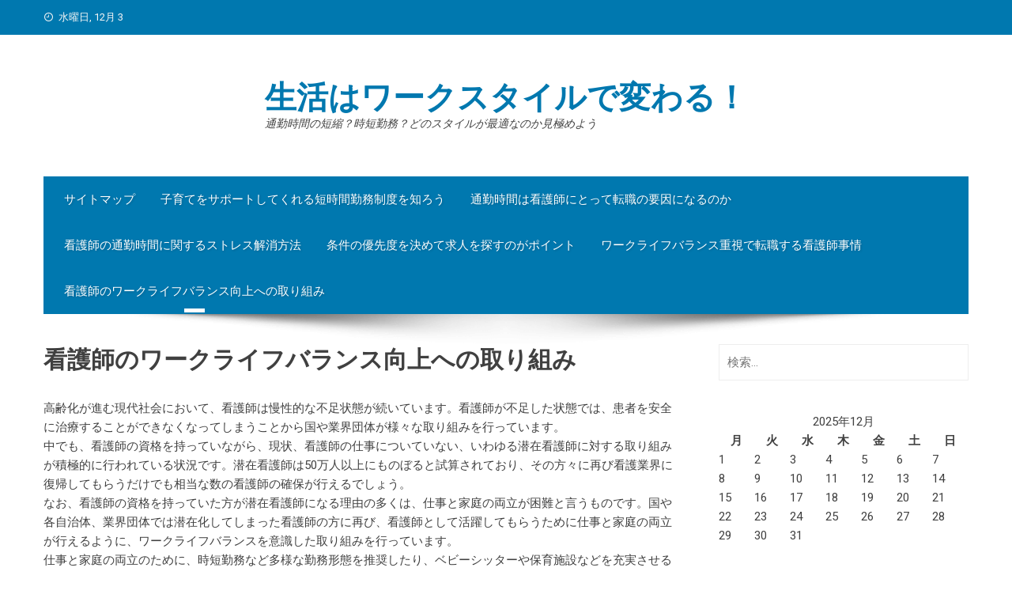

--- FILE ---
content_type: text/html; charset=UTF-8
request_url: http://www.esmiticket.com/%E3%83%AF%E3%83%BC%E3%82%AF%E3%83%A9%E3%82%A4%E3%83%95%E3%83%90%E3%83%A9%E3%83%B3%E3%82%B9/
body_size: 9480
content:
<!DOCTYPE html>
<html dir="ltr" lang="ja" prefix="og: https://ogp.me/ns#">
    <head>
        <meta charset="UTF-8">
        <meta name="viewport" content="width=device-width, initial-scale=1">
        <link rel="profile" href="http://gmpg.org/xfn/11">

        <title>看護師のワークライフバランス向上への取り組み | 生活はワークスタイルで変わる！</title>

		<!-- All in One SEO 4.5.9.2 - aioseo.com -->
		<meta name="description" content="少子高齢化を向かえている日本社会においては看護師不足の解消のために、国や自治体、業界団体をあげてのワークライフバランスの向上に向けた取り組みが進んでいます。仕事と家庭の両立に向けて様々な制度や設備強化が進んでいる状況です。" />
		<meta name="robots" content="max-image-preview:large" />
		<meta name="keywords" content="ワークライフバランス,時短勤務,潜在看護師" />
		<link rel="canonical" href="http://www.esmiticket.com/%e3%83%af%e3%83%bc%e3%82%af%e3%83%a9%e3%82%a4%e3%83%95%e3%83%90%e3%83%a9%e3%83%b3%e3%82%b9/" />
		<meta name="generator" content="All in One SEO (AIOSEO) 4.5.9.2" />
		<meta property="og:locale" content="ja_JP" />
		<meta property="og:site_name" content="生活はワークスタイルで変わる！ | 通勤時間の短縮？時短勤務？どのスタイルが最適なのか見極めよう" />
		<meta property="og:type" content="article" />
		<meta property="og:title" content="看護師のワークライフバランス向上への取り組み | 生活はワークスタイルで変わる！" />
		<meta property="og:description" content="少子高齢化を向かえている日本社会においては看護師不足の解消のために、国や自治体、業界団体をあげてのワークライフバランスの向上に向けた取り組みが進んでいます。仕事と家庭の両立に向けて様々な制度や設備強化が進んでいる状況です。" />
		<meta property="og:url" content="http://www.esmiticket.com/%e3%83%af%e3%83%bc%e3%82%af%e3%83%a9%e3%82%a4%e3%83%95%e3%83%90%e3%83%a9%e3%83%b3%e3%82%b9/" />
		<meta property="article:published_time" content="2020-05-17T02:33:00+00:00" />
		<meta property="article:modified_time" content="2023-01-31T01:29:17+00:00" />
		<meta name="twitter:card" content="summary" />
		<meta name="twitter:title" content="看護師のワークライフバランス向上への取り組み | 生活はワークスタイルで変わる！" />
		<meta name="twitter:description" content="少子高齢化を向かえている日本社会においては看護師不足の解消のために、国や自治体、業界団体をあげてのワークライフバランスの向上に向けた取り組みが進んでいます。仕事と家庭の両立に向けて様々な制度や設備強化が進んでいる状況です。" />
		<script type="application/ld+json" class="aioseo-schema">
			{"@context":"https:\/\/schema.org","@graph":[{"@type":"BreadcrumbList","@id":"http:\/\/www.esmiticket.com\/%e3%83%af%e3%83%bc%e3%82%af%e3%83%a9%e3%82%a4%e3%83%95%e3%83%90%e3%83%a9%e3%83%b3%e3%82%b9\/#breadcrumblist","itemListElement":[{"@type":"ListItem","@id":"http:\/\/www.esmiticket.com\/#listItem","position":1,"name":"\u5bb6","item":"http:\/\/www.esmiticket.com\/","nextItem":"http:\/\/www.esmiticket.com\/%e3%83%af%e3%83%bc%e3%82%af%e3%83%a9%e3%82%a4%e3%83%95%e3%83%90%e3%83%a9%e3%83%b3%e3%82%b9\/#listItem"},{"@type":"ListItem","@id":"http:\/\/www.esmiticket.com\/%e3%83%af%e3%83%bc%e3%82%af%e3%83%a9%e3%82%a4%e3%83%95%e3%83%90%e3%83%a9%e3%83%b3%e3%82%b9\/#listItem","position":2,"name":"\u770b\u8b77\u5e2b\u306e\u30ef\u30fc\u30af\u30e9\u30a4\u30d5\u30d0\u30e9\u30f3\u30b9\u5411\u4e0a\u3078\u306e\u53d6\u308a\u7d44\u307f","previousItem":"http:\/\/www.esmiticket.com\/#listItem"}]},{"@type":"Organization","@id":"http:\/\/www.esmiticket.com\/#organization","name":"\u751f\u6d3b\u306f\u30ef\u30fc\u30af\u30b9\u30bf\u30a4\u30eb\u3067\u5909\u308f\u308b\uff01","url":"http:\/\/www.esmiticket.com\/"},{"@type":"WebPage","@id":"http:\/\/www.esmiticket.com\/%e3%83%af%e3%83%bc%e3%82%af%e3%83%a9%e3%82%a4%e3%83%95%e3%83%90%e3%83%a9%e3%83%b3%e3%82%b9\/#webpage","url":"http:\/\/www.esmiticket.com\/%e3%83%af%e3%83%bc%e3%82%af%e3%83%a9%e3%82%a4%e3%83%95%e3%83%90%e3%83%a9%e3%83%b3%e3%82%b9\/","name":"\u770b\u8b77\u5e2b\u306e\u30ef\u30fc\u30af\u30e9\u30a4\u30d5\u30d0\u30e9\u30f3\u30b9\u5411\u4e0a\u3078\u306e\u53d6\u308a\u7d44\u307f | \u751f\u6d3b\u306f\u30ef\u30fc\u30af\u30b9\u30bf\u30a4\u30eb\u3067\u5909\u308f\u308b\uff01","description":"\u5c11\u5b50\u9ad8\u9f62\u5316\u3092\u5411\u304b\u3048\u3066\u3044\u308b\u65e5\u672c\u793e\u4f1a\u306b\u304a\u3044\u3066\u306f\u770b\u8b77\u5e2b\u4e0d\u8db3\u306e\u89e3\u6d88\u306e\u305f\u3081\u306b\u3001\u56fd\u3084\u81ea\u6cbb\u4f53\u3001\u696d\u754c\u56e3\u4f53\u3092\u3042\u3052\u3066\u306e\u30ef\u30fc\u30af\u30e9\u30a4\u30d5\u30d0\u30e9\u30f3\u30b9\u306e\u5411\u4e0a\u306b\u5411\u3051\u305f\u53d6\u308a\u7d44\u307f\u304c\u9032\u3093\u3067\u3044\u307e\u3059\u3002\u4ed5\u4e8b\u3068\u5bb6\u5ead\u306e\u4e21\u7acb\u306b\u5411\u3051\u3066\u69d8\u3005\u306a\u5236\u5ea6\u3084\u8a2d\u5099\u5f37\u5316\u304c\u9032\u3093\u3067\u3044\u308b\u72b6\u6cc1\u3067\u3059\u3002","inLanguage":"ja","isPartOf":{"@id":"http:\/\/www.esmiticket.com\/#website"},"breadcrumb":{"@id":"http:\/\/www.esmiticket.com\/%e3%83%af%e3%83%bc%e3%82%af%e3%83%a9%e3%82%a4%e3%83%95%e3%83%90%e3%83%a9%e3%83%b3%e3%82%b9\/#breadcrumblist"},"datePublished":"2020-05-17T02:33:00+09:00","dateModified":"2023-01-31T10:29:17+09:00"},{"@type":"WebSite","@id":"http:\/\/www.esmiticket.com\/#website","url":"http:\/\/www.esmiticket.com\/","name":"\u751f\u6d3b\u306f\u30ef\u30fc\u30af\u30b9\u30bf\u30a4\u30eb\u3067\u5909\u308f\u308b\uff01","description":"\u901a\u52e4\u6642\u9593\u306e\u77ed\u7e2e\uff1f\u6642\u77ed\u52e4\u52d9\uff1f\u3069\u306e\u30b9\u30bf\u30a4\u30eb\u304c\u6700\u9069\u306a\u306e\u304b\u898b\u6975\u3081\u3088\u3046","inLanguage":"ja","publisher":{"@id":"http:\/\/www.esmiticket.com\/#organization"}}]}
		</script>
		<!-- All in One SEO -->

<link rel='dns-prefetch' href='//fonts.googleapis.com' />
<link rel="alternate" type="application/rss+xml" title="生活はワークスタイルで変わる！ &raquo; フィード" href="http://www.esmiticket.com/feed/" />
<link rel="alternate" type="application/rss+xml" title="生活はワークスタイルで変わる！ &raquo; コメントフィード" href="http://www.esmiticket.com/comments/feed/" />
<script type="text/javascript">
/* <![CDATA[ */
window._wpemojiSettings = {"baseUrl":"https:\/\/s.w.org\/images\/core\/emoji\/15.0.3\/72x72\/","ext":".png","svgUrl":"https:\/\/s.w.org\/images\/core\/emoji\/15.0.3\/svg\/","svgExt":".svg","source":{"concatemoji":"http:\/\/www.esmiticket.com\/wp-includes\/js\/wp-emoji-release.min.js?ver=6.6.4"}};
/*! This file is auto-generated */
!function(i,n){var o,s,e;function c(e){try{var t={supportTests:e,timestamp:(new Date).valueOf()};sessionStorage.setItem(o,JSON.stringify(t))}catch(e){}}function p(e,t,n){e.clearRect(0,0,e.canvas.width,e.canvas.height),e.fillText(t,0,0);var t=new Uint32Array(e.getImageData(0,0,e.canvas.width,e.canvas.height).data),r=(e.clearRect(0,0,e.canvas.width,e.canvas.height),e.fillText(n,0,0),new Uint32Array(e.getImageData(0,0,e.canvas.width,e.canvas.height).data));return t.every(function(e,t){return e===r[t]})}function u(e,t,n){switch(t){case"flag":return n(e,"\ud83c\udff3\ufe0f\u200d\u26a7\ufe0f","\ud83c\udff3\ufe0f\u200b\u26a7\ufe0f")?!1:!n(e,"\ud83c\uddfa\ud83c\uddf3","\ud83c\uddfa\u200b\ud83c\uddf3")&&!n(e,"\ud83c\udff4\udb40\udc67\udb40\udc62\udb40\udc65\udb40\udc6e\udb40\udc67\udb40\udc7f","\ud83c\udff4\u200b\udb40\udc67\u200b\udb40\udc62\u200b\udb40\udc65\u200b\udb40\udc6e\u200b\udb40\udc67\u200b\udb40\udc7f");case"emoji":return!n(e,"\ud83d\udc26\u200d\u2b1b","\ud83d\udc26\u200b\u2b1b")}return!1}function f(e,t,n){var r="undefined"!=typeof WorkerGlobalScope&&self instanceof WorkerGlobalScope?new OffscreenCanvas(300,150):i.createElement("canvas"),a=r.getContext("2d",{willReadFrequently:!0}),o=(a.textBaseline="top",a.font="600 32px Arial",{});return e.forEach(function(e){o[e]=t(a,e,n)}),o}function t(e){var t=i.createElement("script");t.src=e,t.defer=!0,i.head.appendChild(t)}"undefined"!=typeof Promise&&(o="wpEmojiSettingsSupports",s=["flag","emoji"],n.supports={everything:!0,everythingExceptFlag:!0},e=new Promise(function(e){i.addEventListener("DOMContentLoaded",e,{once:!0})}),new Promise(function(t){var n=function(){try{var e=JSON.parse(sessionStorage.getItem(o));if("object"==typeof e&&"number"==typeof e.timestamp&&(new Date).valueOf()<e.timestamp+604800&&"object"==typeof e.supportTests)return e.supportTests}catch(e){}return null}();if(!n){if("undefined"!=typeof Worker&&"undefined"!=typeof OffscreenCanvas&&"undefined"!=typeof URL&&URL.createObjectURL&&"undefined"!=typeof Blob)try{var e="postMessage("+f.toString()+"("+[JSON.stringify(s),u.toString(),p.toString()].join(",")+"));",r=new Blob([e],{type:"text/javascript"}),a=new Worker(URL.createObjectURL(r),{name:"wpTestEmojiSupports"});return void(a.onmessage=function(e){c(n=e.data),a.terminate(),t(n)})}catch(e){}c(n=f(s,u,p))}t(n)}).then(function(e){for(var t in e)n.supports[t]=e[t],n.supports.everything=n.supports.everything&&n.supports[t],"flag"!==t&&(n.supports.everythingExceptFlag=n.supports.everythingExceptFlag&&n.supports[t]);n.supports.everythingExceptFlag=n.supports.everythingExceptFlag&&!n.supports.flag,n.DOMReady=!1,n.readyCallback=function(){n.DOMReady=!0}}).then(function(){return e}).then(function(){var e;n.supports.everything||(n.readyCallback(),(e=n.source||{}).concatemoji?t(e.concatemoji):e.wpemoji&&e.twemoji&&(t(e.twemoji),t(e.wpemoji)))}))}((window,document),window._wpemojiSettings);
/* ]]> */
</script>
<style id='wp-emoji-styles-inline-css' type='text/css'>

	img.wp-smiley, img.emoji {
		display: inline !important;
		border: none !important;
		box-shadow: none !important;
		height: 1em !important;
		width: 1em !important;
		margin: 0 0.07em !important;
		vertical-align: -0.1em !important;
		background: none !important;
		padding: 0 !important;
	}
</style>
<link rel='stylesheet' id='wp-block-library-css' href='http://www.esmiticket.com/wp-includes/css/dist/block-library/style.min.css?ver=6.6.4' type='text/css' media='all' />
<style id='wp-block-library-theme-inline-css' type='text/css'>
.wp-block-audio :where(figcaption){color:#555;font-size:13px;text-align:center}.is-dark-theme .wp-block-audio :where(figcaption){color:#ffffffa6}.wp-block-audio{margin:0 0 1em}.wp-block-code{border:1px solid #ccc;border-radius:4px;font-family:Menlo,Consolas,monaco,monospace;padding:.8em 1em}.wp-block-embed :where(figcaption){color:#555;font-size:13px;text-align:center}.is-dark-theme .wp-block-embed :where(figcaption){color:#ffffffa6}.wp-block-embed{margin:0 0 1em}.blocks-gallery-caption{color:#555;font-size:13px;text-align:center}.is-dark-theme .blocks-gallery-caption{color:#ffffffa6}:root :where(.wp-block-image figcaption){color:#555;font-size:13px;text-align:center}.is-dark-theme :root :where(.wp-block-image figcaption){color:#ffffffa6}.wp-block-image{margin:0 0 1em}.wp-block-pullquote{border-bottom:4px solid;border-top:4px solid;color:currentColor;margin-bottom:1.75em}.wp-block-pullquote cite,.wp-block-pullquote footer,.wp-block-pullquote__citation{color:currentColor;font-size:.8125em;font-style:normal;text-transform:uppercase}.wp-block-quote{border-left:.25em solid;margin:0 0 1.75em;padding-left:1em}.wp-block-quote cite,.wp-block-quote footer{color:currentColor;font-size:.8125em;font-style:normal;position:relative}.wp-block-quote.has-text-align-right{border-left:none;border-right:.25em solid;padding-left:0;padding-right:1em}.wp-block-quote.has-text-align-center{border:none;padding-left:0}.wp-block-quote.is-large,.wp-block-quote.is-style-large,.wp-block-quote.is-style-plain{border:none}.wp-block-search .wp-block-search__label{font-weight:700}.wp-block-search__button{border:1px solid #ccc;padding:.375em .625em}:where(.wp-block-group.has-background){padding:1.25em 2.375em}.wp-block-separator.has-css-opacity{opacity:.4}.wp-block-separator{border:none;border-bottom:2px solid;margin-left:auto;margin-right:auto}.wp-block-separator.has-alpha-channel-opacity{opacity:1}.wp-block-separator:not(.is-style-wide):not(.is-style-dots){width:100px}.wp-block-separator.has-background:not(.is-style-dots){border-bottom:none;height:1px}.wp-block-separator.has-background:not(.is-style-wide):not(.is-style-dots){height:2px}.wp-block-table{margin:0 0 1em}.wp-block-table td,.wp-block-table th{word-break:normal}.wp-block-table :where(figcaption){color:#555;font-size:13px;text-align:center}.is-dark-theme .wp-block-table :where(figcaption){color:#ffffffa6}.wp-block-video :where(figcaption){color:#555;font-size:13px;text-align:center}.is-dark-theme .wp-block-video :where(figcaption){color:#ffffffa6}.wp-block-video{margin:0 0 1em}:root :where(.wp-block-template-part.has-background){margin-bottom:0;margin-top:0;padding:1.25em 2.375em}
</style>
<style id='classic-theme-styles-inline-css' type='text/css'>
/*! This file is auto-generated */
.wp-block-button__link{color:#fff;background-color:#32373c;border-radius:9999px;box-shadow:none;text-decoration:none;padding:calc(.667em + 2px) calc(1.333em + 2px);font-size:1.125em}.wp-block-file__button{background:#32373c;color:#fff;text-decoration:none}
</style>
<style id='global-styles-inline-css' type='text/css'>
:root{--wp--preset--aspect-ratio--square: 1;--wp--preset--aspect-ratio--4-3: 4/3;--wp--preset--aspect-ratio--3-4: 3/4;--wp--preset--aspect-ratio--3-2: 3/2;--wp--preset--aspect-ratio--2-3: 2/3;--wp--preset--aspect-ratio--16-9: 16/9;--wp--preset--aspect-ratio--9-16: 9/16;--wp--preset--color--black: #000000;--wp--preset--color--cyan-bluish-gray: #abb8c3;--wp--preset--color--white: #ffffff;--wp--preset--color--pale-pink: #f78da7;--wp--preset--color--vivid-red: #cf2e2e;--wp--preset--color--luminous-vivid-orange: #ff6900;--wp--preset--color--luminous-vivid-amber: #fcb900;--wp--preset--color--light-green-cyan: #7bdcb5;--wp--preset--color--vivid-green-cyan: #00d084;--wp--preset--color--pale-cyan-blue: #8ed1fc;--wp--preset--color--vivid-cyan-blue: #0693e3;--wp--preset--color--vivid-purple: #9b51e0;--wp--preset--gradient--vivid-cyan-blue-to-vivid-purple: linear-gradient(135deg,rgba(6,147,227,1) 0%,rgb(155,81,224) 100%);--wp--preset--gradient--light-green-cyan-to-vivid-green-cyan: linear-gradient(135deg,rgb(122,220,180) 0%,rgb(0,208,130) 100%);--wp--preset--gradient--luminous-vivid-amber-to-luminous-vivid-orange: linear-gradient(135deg,rgba(252,185,0,1) 0%,rgba(255,105,0,1) 100%);--wp--preset--gradient--luminous-vivid-orange-to-vivid-red: linear-gradient(135deg,rgba(255,105,0,1) 0%,rgb(207,46,46) 100%);--wp--preset--gradient--very-light-gray-to-cyan-bluish-gray: linear-gradient(135deg,rgb(238,238,238) 0%,rgb(169,184,195) 100%);--wp--preset--gradient--cool-to-warm-spectrum: linear-gradient(135deg,rgb(74,234,220) 0%,rgb(151,120,209) 20%,rgb(207,42,186) 40%,rgb(238,44,130) 60%,rgb(251,105,98) 80%,rgb(254,248,76) 100%);--wp--preset--gradient--blush-light-purple: linear-gradient(135deg,rgb(255,206,236) 0%,rgb(152,150,240) 100%);--wp--preset--gradient--blush-bordeaux: linear-gradient(135deg,rgb(254,205,165) 0%,rgb(254,45,45) 50%,rgb(107,0,62) 100%);--wp--preset--gradient--luminous-dusk: linear-gradient(135deg,rgb(255,203,112) 0%,rgb(199,81,192) 50%,rgb(65,88,208) 100%);--wp--preset--gradient--pale-ocean: linear-gradient(135deg,rgb(255,245,203) 0%,rgb(182,227,212) 50%,rgb(51,167,181) 100%);--wp--preset--gradient--electric-grass: linear-gradient(135deg,rgb(202,248,128) 0%,rgb(113,206,126) 100%);--wp--preset--gradient--midnight: linear-gradient(135deg,rgb(2,3,129) 0%,rgb(40,116,252) 100%);--wp--preset--font-size--small: 13px;--wp--preset--font-size--medium: 20px;--wp--preset--font-size--large: 36px;--wp--preset--font-size--x-large: 42px;--wp--preset--spacing--20: 0.44rem;--wp--preset--spacing--30: 0.67rem;--wp--preset--spacing--40: 1rem;--wp--preset--spacing--50: 1.5rem;--wp--preset--spacing--60: 2.25rem;--wp--preset--spacing--70: 3.38rem;--wp--preset--spacing--80: 5.06rem;--wp--preset--shadow--natural: 6px 6px 9px rgba(0, 0, 0, 0.2);--wp--preset--shadow--deep: 12px 12px 50px rgba(0, 0, 0, 0.4);--wp--preset--shadow--sharp: 6px 6px 0px rgba(0, 0, 0, 0.2);--wp--preset--shadow--outlined: 6px 6px 0px -3px rgba(255, 255, 255, 1), 6px 6px rgba(0, 0, 0, 1);--wp--preset--shadow--crisp: 6px 6px 0px rgba(0, 0, 0, 1);}:where(.is-layout-flex){gap: 0.5em;}:where(.is-layout-grid){gap: 0.5em;}body .is-layout-flex{display: flex;}.is-layout-flex{flex-wrap: wrap;align-items: center;}.is-layout-flex > :is(*, div){margin: 0;}body .is-layout-grid{display: grid;}.is-layout-grid > :is(*, div){margin: 0;}:where(.wp-block-columns.is-layout-flex){gap: 2em;}:where(.wp-block-columns.is-layout-grid){gap: 2em;}:where(.wp-block-post-template.is-layout-flex){gap: 1.25em;}:where(.wp-block-post-template.is-layout-grid){gap: 1.25em;}.has-black-color{color: var(--wp--preset--color--black) !important;}.has-cyan-bluish-gray-color{color: var(--wp--preset--color--cyan-bluish-gray) !important;}.has-white-color{color: var(--wp--preset--color--white) !important;}.has-pale-pink-color{color: var(--wp--preset--color--pale-pink) !important;}.has-vivid-red-color{color: var(--wp--preset--color--vivid-red) !important;}.has-luminous-vivid-orange-color{color: var(--wp--preset--color--luminous-vivid-orange) !important;}.has-luminous-vivid-amber-color{color: var(--wp--preset--color--luminous-vivid-amber) !important;}.has-light-green-cyan-color{color: var(--wp--preset--color--light-green-cyan) !important;}.has-vivid-green-cyan-color{color: var(--wp--preset--color--vivid-green-cyan) !important;}.has-pale-cyan-blue-color{color: var(--wp--preset--color--pale-cyan-blue) !important;}.has-vivid-cyan-blue-color{color: var(--wp--preset--color--vivid-cyan-blue) !important;}.has-vivid-purple-color{color: var(--wp--preset--color--vivid-purple) !important;}.has-black-background-color{background-color: var(--wp--preset--color--black) !important;}.has-cyan-bluish-gray-background-color{background-color: var(--wp--preset--color--cyan-bluish-gray) !important;}.has-white-background-color{background-color: var(--wp--preset--color--white) !important;}.has-pale-pink-background-color{background-color: var(--wp--preset--color--pale-pink) !important;}.has-vivid-red-background-color{background-color: var(--wp--preset--color--vivid-red) !important;}.has-luminous-vivid-orange-background-color{background-color: var(--wp--preset--color--luminous-vivid-orange) !important;}.has-luminous-vivid-amber-background-color{background-color: var(--wp--preset--color--luminous-vivid-amber) !important;}.has-light-green-cyan-background-color{background-color: var(--wp--preset--color--light-green-cyan) !important;}.has-vivid-green-cyan-background-color{background-color: var(--wp--preset--color--vivid-green-cyan) !important;}.has-pale-cyan-blue-background-color{background-color: var(--wp--preset--color--pale-cyan-blue) !important;}.has-vivid-cyan-blue-background-color{background-color: var(--wp--preset--color--vivid-cyan-blue) !important;}.has-vivid-purple-background-color{background-color: var(--wp--preset--color--vivid-purple) !important;}.has-black-border-color{border-color: var(--wp--preset--color--black) !important;}.has-cyan-bluish-gray-border-color{border-color: var(--wp--preset--color--cyan-bluish-gray) !important;}.has-white-border-color{border-color: var(--wp--preset--color--white) !important;}.has-pale-pink-border-color{border-color: var(--wp--preset--color--pale-pink) !important;}.has-vivid-red-border-color{border-color: var(--wp--preset--color--vivid-red) !important;}.has-luminous-vivid-orange-border-color{border-color: var(--wp--preset--color--luminous-vivid-orange) !important;}.has-luminous-vivid-amber-border-color{border-color: var(--wp--preset--color--luminous-vivid-amber) !important;}.has-light-green-cyan-border-color{border-color: var(--wp--preset--color--light-green-cyan) !important;}.has-vivid-green-cyan-border-color{border-color: var(--wp--preset--color--vivid-green-cyan) !important;}.has-pale-cyan-blue-border-color{border-color: var(--wp--preset--color--pale-cyan-blue) !important;}.has-vivid-cyan-blue-border-color{border-color: var(--wp--preset--color--vivid-cyan-blue) !important;}.has-vivid-purple-border-color{border-color: var(--wp--preset--color--vivid-purple) !important;}.has-vivid-cyan-blue-to-vivid-purple-gradient-background{background: var(--wp--preset--gradient--vivid-cyan-blue-to-vivid-purple) !important;}.has-light-green-cyan-to-vivid-green-cyan-gradient-background{background: var(--wp--preset--gradient--light-green-cyan-to-vivid-green-cyan) !important;}.has-luminous-vivid-amber-to-luminous-vivid-orange-gradient-background{background: var(--wp--preset--gradient--luminous-vivid-amber-to-luminous-vivid-orange) !important;}.has-luminous-vivid-orange-to-vivid-red-gradient-background{background: var(--wp--preset--gradient--luminous-vivid-orange-to-vivid-red) !important;}.has-very-light-gray-to-cyan-bluish-gray-gradient-background{background: var(--wp--preset--gradient--very-light-gray-to-cyan-bluish-gray) !important;}.has-cool-to-warm-spectrum-gradient-background{background: var(--wp--preset--gradient--cool-to-warm-spectrum) !important;}.has-blush-light-purple-gradient-background{background: var(--wp--preset--gradient--blush-light-purple) !important;}.has-blush-bordeaux-gradient-background{background: var(--wp--preset--gradient--blush-bordeaux) !important;}.has-luminous-dusk-gradient-background{background: var(--wp--preset--gradient--luminous-dusk) !important;}.has-pale-ocean-gradient-background{background: var(--wp--preset--gradient--pale-ocean) !important;}.has-electric-grass-gradient-background{background: var(--wp--preset--gradient--electric-grass) !important;}.has-midnight-gradient-background{background: var(--wp--preset--gradient--midnight) !important;}.has-small-font-size{font-size: var(--wp--preset--font-size--small) !important;}.has-medium-font-size{font-size: var(--wp--preset--font-size--medium) !important;}.has-large-font-size{font-size: var(--wp--preset--font-size--large) !important;}.has-x-large-font-size{font-size: var(--wp--preset--font-size--x-large) !important;}
:where(.wp-block-post-template.is-layout-flex){gap: 1.25em;}:where(.wp-block-post-template.is-layout-grid){gap: 1.25em;}
:where(.wp-block-columns.is-layout-flex){gap: 2em;}:where(.wp-block-columns.is-layout-grid){gap: 2em;}
:root :where(.wp-block-pullquote){font-size: 1.5em;line-height: 1.6;}
</style>
<link rel='stylesheet' id='viral-style-css' href='http://www.esmiticket.com/wp-content/themes/viral/style.css?ver=1.8.19' type='text/css' media='all' />
<style id='viral-style-inline-css' type='text/css'>
:root{--viral-template-color:#0078af;--viral-background-color:#FFFFFF}
</style>
<link rel='stylesheet' id='materialdesignicons-css' href='http://www.esmiticket.com/wp-content/themes/viral/css/materialdesignicons.css?ver=1.8.19' type='text/css' media='all' />
<link rel='stylesheet' id='owl-carousel-css' href='http://www.esmiticket.com/wp-content/themes/viral/css/owl.carousel.css?ver=1.8.19' type='text/css' media='all' />
<link rel='stylesheet' id='viral-fonts-css' href='https://fonts.googleapis.com/css?family=Roboto+Condensed%3A300%2C300i%2C400%2C400i%2C700%2C700i%7CRoboto%3A100%2C100i%2C300%2C300i%2C400%2C400i%2C500%2C500i%2C700%2C700i%2C900%2C900i&#038;subset=latin%2Clatin-ext&#038;display=swap' type='text/css' media='all' />
<script type="text/javascript" src="http://www.esmiticket.com/wp-includes/js/jquery/jquery.min.js?ver=3.7.1" id="jquery-core-js"></script>
<script type="text/javascript" src="http://www.esmiticket.com/wp-includes/js/jquery/jquery-migrate.min.js?ver=3.4.1" id="jquery-migrate-js"></script>
<link rel="https://api.w.org/" href="http://www.esmiticket.com/wp-json/" /><link rel="alternate" title="JSON" type="application/json" href="http://www.esmiticket.com/wp-json/wp/v2/pages/6" /><link rel="EditURI" type="application/rsd+xml" title="RSD" href="http://www.esmiticket.com/xmlrpc.php?rsd" />
<meta name="generator" content="WordPress 6.6.4" />
<link rel='shortlink' href='http://www.esmiticket.com/?p=6' />
<link rel="alternate" title="oEmbed (JSON)" type="application/json+oembed" href="http://www.esmiticket.com/wp-json/oembed/1.0/embed?url=http%3A%2F%2Fwww.esmiticket.com%2F%25e3%2583%25af%25e3%2583%25bc%25e3%2582%25af%25e3%2583%25a9%25e3%2582%25a4%25e3%2583%2595%25e3%2583%2590%25e3%2583%25a9%25e3%2583%25b3%25e3%2582%25b9%2F" />
<link rel="alternate" title="oEmbed (XML)" type="text/xml+oembed" href="http://www.esmiticket.com/wp-json/oembed/1.0/embed?url=http%3A%2F%2Fwww.esmiticket.com%2F%25e3%2583%25af%25e3%2583%25bc%25e3%2582%25af%25e3%2583%25a9%25e3%2582%25a4%25e3%2583%2595%25e3%2583%2590%25e3%2583%25a9%25e3%2583%25b3%25e3%2582%25b9%2F&#038;format=xml" />
    </head>

    <body class="page-template-default page page-id-6 wp-embed-responsive viral-right-sidebar">
                        <div id="vl-page">
            <a class="skip-link screen-reader-text" href="#sq-content">Skip to content</a>
            <header id="vl-masthead" class="vl-site-header ">
                <div class="vl-top-header">
                    <div class="vl-container vl-clearfix">
                        <div class="vl-top-left-header">
                            <span><i class="mdi mdi-clock-time-nine-outline"></i>水曜日, 12月 3</span>                        </div>

                        <div class="vl-top-right-header">
                                                    </div>
                    </div>
                </div>

                <div class="vl-header">
                    <div class="vl-container">
                                                <div id="vl-site-branding" class="vl-center-logo">
                                                                <p class="vl-site-title"><a href="http://www.esmiticket.com/" rel="home">生活はワークスタイルで変わる！</a></p>
                                                                <p class="vl-site-description"><a href="http://www.esmiticket.com/" rel="home">通勤時間の短縮？時短勤務？どのスタイルが最適なのか見極めよう</a></p>
                                                    </div><!-- .site-branding -->

                                            </div>
                </div>

                                    <nav id="vl-site-navigation" class="vl-main-navigation ">
                        <div class="vl-container">
                            <a href="#" class="vl-toggle-menu"><span></span></a>
                            <div class="vl-menu vl-clearfix"><ul>
<li class="page_item page-item-1"><a href="http://www.esmiticket.com/sitemap/">サイトマップ</a></li>
<li class="page_item page-item-16"><a href="http://www.esmiticket.com/%e5%ad%90%e8%82%b2%e3%81%a6/">子育てをサポートしてくれる短時間勤務制度を知ろう</a></li>
<li class="page_item page-item-2"><a href="http://www.esmiticket.com/">通勤時間は看護師にとって転職の要因になるのか</a></li>
<li class="page_item page-item-3"><a href="http://www.esmiticket.com/%e3%82%b9%e3%83%88%e3%83%ac%e3%82%b9%e8%a7%a3%e6%b6%88/">看護師の通勤時間に関するストレス解消方法</a></li>
<li class="page_item page-item-4"><a href="http://www.esmiticket.com/%e6%9d%a1%e4%bb%b6/">条件の優先度を決めて求人を探すのがポイント</a></li>
<li class="page_item page-item-5"><a href="http://www.esmiticket.com/%e7%9c%8b%e8%ad%b7%e5%b8%ab/">ワークライフバランス重視で転職する看護師事情</a></li>
<li class="page_item page-item-6 current_page_item"><a href="http://www.esmiticket.com/%e3%83%af%e3%83%bc%e3%82%af%e3%83%a9%e3%82%a4%e3%83%95%e3%83%90%e3%83%a9%e3%83%b3%e3%82%b9/" aria-current="page">看護師のワークライフバランス向上への取り組み</a></li>
</ul></div>
                        </div>
                    </nav>
                                                    <img src="http://www.esmiticket.com/wp-content/themes/viral/images/shadow.png" alt="Shadow">
                            </header>

            <div id="vl-content" class="vl-site-content">
<div class="vl-container vl-clearfix">
    <div id="primary" class="content-area">

                        <header class="vl-main-header">
                    <h1>看護師のワークライフバランス向上への取り組み</h1>                </header><!-- .entry-header -->
                
<article id="post-6" class="vl-article-content post-6 page type-page status-publish hentry category-work-life-balance category-reduced-working-hours tag-work-life-balance tag-reduced-working-hours">

    <div class="entry-content">
        <p>高齢化が進む現代社会において、看護師は慢性的な不足状態が続いています。看護師が不足した状態では、患者を安全に治療することができなくなってしまうことから国や業界団体が様々な取り組みを行っています。<br />
中でも、看護師の資格を持っていながら、現状、看護師の仕事についていない、いわゆる潜在看護師に対する取り組みが積極的に行われている状況です。潜在看護師は50万人以上にものぼると試算されており、その方々に再び看護業界に復帰してもらうだけでも相当な数の看護師の確保が行えるでしょう。<br />
なお、看護師の資格を持っていた方が潜在看護師になる理由の多くは、仕事と家庭の両立が困難と言うものです。国や各自治体、業界団体では潜在化してしまった看護師の方に再び、看護師として活躍してもらうために仕事と家庭の両立が行えるように、ワークライフバランスを意識した取り組みを行っています。<br />
仕事と家庭の両立のために、時短勤務など多様な勤務形態を推奨したり、ベビーシッターや保育施設などを充実させるなど働きやすい環境整備が進んでいるのです。まだまだ、自治体や医療機関よって差がありますし、十分なものとは言えませんが、着実に看護師の方が安心して働けるような環境整備が進んでいます。</p>
<p>これらのワークライフバランスの実現に向けた取り組みが充実していくことで、看護業界全体の労働環境の改善にも繋がって行くでしょう。超少子高齢化を向かえるこれからの日本社会においては、更なる取り組みの強化が望まれます。</p>
            </div><!-- .entry-content -->

</article><!-- #post-## -->


            
        
    </div><!-- #primary -->

        <div id="secondary" class="widget-area">
        <aside id="search-2" class="widget widget_search"><form role="search" method="get" class="search-form" action="http://www.esmiticket.com/">
				<label>
					<span class="screen-reader-text">検索:</span>
					<input type="search" class="search-field" placeholder="検索&hellip;" value="" name="s" />
				</label>
				<input type="submit" class="search-submit" value="検索" />
			</form></aside><aside id="calendar-2" class="widget widget_calendar"><div id="calendar_wrap" class="calendar_wrap"><table id="wp-calendar" class="wp-calendar-table">
	<caption>2025年12月</caption>
	<thead>
	<tr>
		<th scope="col" title="月曜日">月</th>
		<th scope="col" title="火曜日">火</th>
		<th scope="col" title="水曜日">水</th>
		<th scope="col" title="木曜日">木</th>
		<th scope="col" title="金曜日">金</th>
		<th scope="col" title="土曜日">土</th>
		<th scope="col" title="日曜日">日</th>
	</tr>
	</thead>
	<tbody>
	<tr><td>1</td><td>2</td><td id="today">3</td><td>4</td><td>5</td><td>6</td><td>7</td>
	</tr>
	<tr>
		<td>8</td><td>9</td><td>10</td><td>11</td><td>12</td><td>13</td><td>14</td>
	</tr>
	<tr>
		<td>15</td><td>16</td><td>17</td><td>18</td><td>19</td><td>20</td><td>21</td>
	</tr>
	<tr>
		<td>22</td><td>23</td><td>24</td><td>25</td><td>26</td><td>27</td><td>28</td>
	</tr>
	<tr>
		<td>29</td><td>30</td><td>31</td>
		<td class="pad" colspan="4">&nbsp;</td>
	</tr>
	</tbody>
	</table><nav aria-label="前と次の月" class="wp-calendar-nav">
		<span class="wp-calendar-nav-prev">&nbsp;</span>
		<span class="pad">&nbsp;</span>
		<span class="wp-calendar-nav-next">&nbsp;</span>
	</nav></div></aside><aside id="pages-2" class="widget widget_pages"><h3 class="widget-title">現在の人気記事</h3>
			<ul>
				<li class="page_item page-item-5"><a href="http://www.esmiticket.com/%e7%9c%8b%e8%ad%b7%e5%b8%ab/">ワークライフバランス重視で転職する看護師事情</a></li>
<li class="page_item page-item-16"><a href="http://www.esmiticket.com/%e5%ad%90%e8%82%b2%e3%81%a6/">子育てをサポートしてくれる短時間勤務制度を知ろう</a></li>
<li class="page_item page-item-4"><a href="http://www.esmiticket.com/%e6%9d%a1%e4%bb%b6/">条件の優先度を決めて求人を探すのがポイント</a></li>
<li class="page_item page-item-6 current_page_item"><a href="http://www.esmiticket.com/%e3%83%af%e3%83%bc%e3%82%af%e3%83%a9%e3%82%a4%e3%83%95%e3%83%90%e3%83%a9%e3%83%b3%e3%82%b9/" aria-current="page">看護師のワークライフバランス向上への取り組み</a></li>
<li class="page_item page-item-3"><a href="http://www.esmiticket.com/%e3%82%b9%e3%83%88%e3%83%ac%e3%82%b9%e8%a7%a3%e6%b6%88/">看護師の通勤時間に関するストレス解消方法</a></li>
<li class="page_item page-item-2"><a href="http://www.esmiticket.com/">通勤時間は看護師にとって転職の要因になるのか</a></li>
			</ul>

			</aside><aside id="categories-2" class="widget widget_categories"><h3 class="widget-title">カテゴリー</h3>
			<ul>
					<li class="cat-item cat-item-6"><a href="http://www.esmiticket.com/category/stress-relief/">ストレス解消</a>
</li>
	<li class="cat-item cat-item-3"><a href="http://www.esmiticket.com/category/merit/">メリット</a>
</li>
	<li class="cat-item cat-item-13"><a href="http://www.esmiticket.com/category/work-life-balance/">ワークライフバランス</a>
</li>
	<li class="cat-item cat-item-21"><a href="http://www.esmiticket.com/category/child-rearing/">子育て</a>
</li>
	<li class="cat-item cat-item-16"><a href="http://www.esmiticket.com/category/reduced-working-hours/">時短勤務</a>
</li>
	<li class="cat-item cat-item-8"><a href="http://www.esmiticket.com/category/conditions/">条件</a>
</li>
	<li class="cat-item cat-item-9"><a href="http://www.esmiticket.com/category/vacancies/">求人</a>
</li>
	<li class="cat-item cat-item-12"><a href="http://www.esmiticket.com/category/nurse/">看護師</a>
</li>
	<li class="cat-item cat-item-22"><a href="http://www.esmiticket.com/category/short-working-hours-system/">短時間勤務制度</a>
</li>
	<li class="cat-item cat-item-2"><a href="http://www.esmiticket.com/category/commuting-time/">通勤時間</a>
</li>
			</ul>

			</aside><aside id="tag_cloud-3" class="widget widget_tag_cloud"><h3 class="widget-title">タグ</h3><div class="tagcloud"><a href="http://www.esmiticket.com/tag/stress-relief/" class="tag-cloud-link tag-link-7 tag-link-position-1" style="font-size: 8pt;" aria-label="ストレス解消 (1個の項目)">ストレス解消</a>
<a href="http://www.esmiticket.com/tag/merit/" class="tag-cloud-link tag-link-5 tag-link-position-2" style="font-size: 8pt;" aria-label="メリット (1個の項目)">メリット</a>
<a href="http://www.esmiticket.com/tag/work-life-balance/" class="tag-cloud-link tag-link-15 tag-link-position-3" style="font-size: 22pt;" aria-label="ワークライフバランス (2個の項目)">ワークライフバランス</a>
<a href="http://www.esmiticket.com/tag/child-rearing/" class="tag-cloud-link tag-link-20 tag-link-position-4" style="font-size: 8pt;" aria-label="子育て (1個の項目)">子育て</a>
<a href="http://www.esmiticket.com/tag/reduced-working-hours/" class="tag-cloud-link tag-link-17 tag-link-position-5" style="font-size: 8pt;" aria-label="時短勤務 (1個の項目)">時短勤務</a>
<a href="http://www.esmiticket.com/tag/conditions/" class="tag-cloud-link tag-link-10 tag-link-position-6" style="font-size: 8pt;" aria-label="条件 (1個の項目)">条件</a>
<a href="http://www.esmiticket.com/tag/vacancies/" class="tag-cloud-link tag-link-11 tag-link-position-7" style="font-size: 8pt;" aria-label="求人 (1個の項目)">求人</a>
<a href="http://www.esmiticket.com/tag/nurse/" class="tag-cloud-link tag-link-14 tag-link-position-8" style="font-size: 8pt;" aria-label="看護師 (1個の項目)">看護師</a>
<a href="http://www.esmiticket.com/tag/short-working-hours-system/" class="tag-cloud-link tag-link-19 tag-link-position-9" style="font-size: 8pt;" aria-label="短時間勤務制度 (1個の項目)">短時間勤務制度</a>
<a href="http://www.esmiticket.com/tag/commuting-time/" class="tag-cloud-link tag-link-4 tag-link-position-10" style="font-size: 22pt;" aria-label="通勤時間 (2個の項目)">通勤時間</a></div>
</aside>    </div><!-- #secondary -->
    </div>


</div><!-- #content -->

<footer id="vl-colophon" class="site-footer">
    
    <div class="vl-bottom-footer">
        <div class="vl-container">
            <div class="vl-site-info">
                WordPress Theme | <a title="Download Viral" href="https://hashthemes.com/wordpress-theme/viral/" target="_blank">Viral</a> by HashThemes            </div><!-- .site-info -->
        </div>
    </div>
</footer>
</div>

<div id="vl-back-top" class="vl-hide"><i class="mdi mdi-chevron-up"></i></div>

<script type="text/javascript" src="http://www.esmiticket.com/wp-content/themes/viral/js/owl.carousel.js?ver=1.8.19" id="owl-carousel-js"></script>
<script type="text/javascript" src="http://www.esmiticket.com/wp-content/themes/viral/js/theia-sticky-sidebar.js?ver=1.8.19" id="theia-sticky-sidebar-js"></script>
<script type="text/javascript" src="http://www.esmiticket.com/wp-content/themes/viral/js/jquery.superfish.js?ver=1.8.19" id="jquery-superfish-js"></script>
<script type="text/javascript" src="http://www.esmiticket.com/wp-content/themes/viral/js/custom.js?ver=1.8.19" id="viral-custom-js"></script>

</body>
</html>

--- FILE ---
content_type: text/css
request_url: http://www.esmiticket.com/wp-content/themes/viral/style.css?ver=1.8.19
body_size: 11089
content:
/*
Theme Name: Viral
Theme URI: https://hashthemes.com/wordpress-theme/viral/
Author: HashThemes
Author URI: https://hashthemes.com
Description: Viral is a responsive magazine and news WordPress theme designed for magazine, newspaper, news portals, publishing, personal blogs, professional blogs, corporate blogs, gaming magazines, review sites, and editorial style websites. The theme supports the Elementor page builder plugin. Using it, you can create the website of your imagination. The theme has 20+ uniquely designed news/magazine elements for Elementor that you can shuffle to create a unique looking website. Most importantly, the theme is SEO friendly that will help you rank quickly in all search engines. The theme is also WPML, Gutenberg, translation, and RTL ready. There are five different built-in widgets in the theme that can be used in the sidebar and footers. Moreover, the theme is built in the customizer that enables you to set up your website with live preview. For more ease, the demos website can be imported with just one click. Check demos  https://demo.hashthemes.com/viral/
Version: 1.8.19
License: GNU General Public License v2 or later
License URI: http://www.gnu.org/licenses/gpl-2.0.html
Text Domain: viral
Tags: blog, entertainment, news, two-columns, left-sidebar, right-sidebar, custom-background, custom-header, custom-logo, custom-menu, featured-image-header, featured-images, footer-widgets, post-formats, rtl-language-support, sticky-post, theme-options, threaded-comments, translation-ready
Tested up to: 6.1
Requires PHP: 5.6

This theme, like WordPress, is licensed under the GPL.
Use it to make something cool, have fun, and share what you've learned with others.

Viral is based on Underscores http://underscores.me/, (C) 2012-2015 Automattic, Inc.
Underscores is distributed under the terms of the GNU GPL v2 or later.

Normalizing styles have been helped along thanks to the fine work of
Nicolas Gallagher and Jonathan Neal http://necolas.github.com/normalize.css/
*/

/*--------------------------------------------------------------
# Normalize
--------------------------------------------------------------*/
html {
    font-family: sans-serif;
    -webkit-text-size-adjust: 100%;
    -ms-text-size-adjust: 100%;
}

body {
    margin: 0;
}

article,
aside,
details,
figcaption,
figure,
footer,
header,
main,
menu,
nav,
section,
summary {
    display: block;
}

audio,
canvas,
progress,
video {
    display: inline-block;
    vertical-align: baseline;
}

audio:not([controls]) {
    display: none;
    height: 0;
}

[hidden],
template {
    display: none;
}

a {
    background-color: transparent;
    text-decoration: none;
}

a:active,
a:hover {
}

abbr[title] {
    border-bottom: 1px dotted;
}

b,
strong {
    font-weight: bold;
}

dfn {
    font-style: italic;
}

mark {
    background: #ff0;
    color: #000;
}

small {
    font-size: 80%;
}

sub,
sup {
    font-size: 75%;
    line-height: 0;
    position: relative;
    vertical-align: baseline;
}

sup {
    top: -0.5em;
}

sub {
    bottom: -0.25em;
}

img {
    border: 0;
}

svg:not(:root) {
    overflow: hidden;
}

figure {
    margin: 0;
}

hr {
    box-sizing: content-box;
    height: 0;
}

pre {
    overflow: auto;
}

code,
kbd,
pre,
samp {
    font-family: monospace, monospace;
    font-size: 1em;
}

button,
input,
optgroup,
select,
textarea {
    color: inherit;
    font: inherit;
    margin: 0;
}

button {
    overflow: visible;
}

button,
select {
    text-transform: none;
}

button,
html input[type="button"],
input[type="reset"],
input[type="submit"] {
    -webkit-appearance: button;
    cursor: pointer;
}

button[disabled],
html input[disabled] {
    cursor: default;
}

button::-moz-focus-inner,
input::-moz-focus-inner {
    border: 0;
    padding: 0;
}

input {
    line-height: normal;
}

input[type="checkbox"],
input[type="radio"] {
    box-sizing: border-box;
    padding: 0;
}

input[type="number"]::-webkit-inner-spin-button,
input[type="number"]::-webkit-outer-spin-button {
    height: auto;
}

input[type="search"] {
    -webkit-appearance: textfield;
}

input[type="search"]::-webkit-search-cancel-button,
input[type="search"]::-webkit-search-decoration {
    -webkit-appearance: none;
}

fieldset {
    border: 1px solid #c0c0c0;
    margin: 0 2px;
    padding: 0.35em 0.625em 0.75em;
}

legend {
    border: 0;
    padding: 0;
}

textarea {
    overflow: auto;
}

optgroup {
    font-weight: bold;
}

table {
    border-collapse: collapse;
    border-spacing: 0;
}

td,
th {
    padding: 0;
}

/*--------------------------------------------------------------
# Typography
--------------------------------------------------------------*/
body,
button,
input,
select,
textarea {
    color: var(--viral-body-color, #404040);
    font-size: var(--viral-body-size, 15px);
    letter-spacing: var(--viral-body-letter-spacing, 0);
    line-height: var(--viral-body-line-height, 1.6);
    font-family: var(--viral-body-family, 'Roboto', sans-serif);
    font-weight: var(--viral-body-weight, 400);
    font-style: var(--viral-body-style, normal);
    text-decoration: var(--viral-body-text-decoration, none);
    text-transform: var(--viral-body-text-transform, none);
}

h1,
h2,
h3,
h4,
h5,
h6 {
    font-family: var(--viral-header-family, 'Roboto', sans-serif);
    letter-spacing: var(--viral-header-letter-spacing, 0);
    line-height: var(--viral-header-line-height, 1.3);
    font-weight: var(--viral-header-weight, 700);
    font-style: var(--viral-header-style, normal);
    text-decoration: var(--viral-header-text-decoration, none);
    text-transform: var(--viral-header-text-transform, none);
    margin: 0;
}

h1{
    font-size: 30px;
    margin-bottom: 15px;
}

h2{
    font-size: 26px;
    margin-bottom: 15px;
}

h3{
    font-size: 24px;
    margin-bottom: 15px;
}

h4{
    font-size: 22px;
    margin-bottom: 10px;
}

h5{
    font-size: 20px;
    margin-bottom: 10px;
}

h6{
    font-size: 18px;
    margin-bottom: 10px;
}

p {
    margin: 0 0 15px;
}

dfn,
cite,
em,
i {
    font-style: italic;
}

blockquote {
    margin: 0 0 25px;
    border-left: 5px solid #EEE;
    padding: 0 30px;
}

address {
    margin: 0 0 15px;
}

pre {
    background: #eee;
    font-family: "Courier 10 Pitch", Courier, monospace;
    font-size: 15px;
    font-size: 0.9375rem;
    line-height: 1.6;
    margin-bottom: 1.6em;
    max-width: 100%;
    overflow: auto;
    padding: 1.6em;
}

code,
kbd,
tt,
var {
    font-family: Monaco, Consolas, "Andale Mono", "DejaVu Sans Mono", monospace;
    font-size: 15px;
}

abbr,
acronym {
    border-bottom: 1px dotted #666;
    cursor: help;
}

mark,
ins {
    background: #fff9c0;
    text-decoration: none;
}

big {
    font-size: 125%;
}

/*--------------------------------------------------------------
# Elements
--------------------------------------------------------------*/
html {
    box-sizing: border-box;
}

*,
*:before,
*:after { /* Inherit box-sizing to make it easier to change the property for components that leverage other behavior; see http://css-tricks.com/inheriting-box-sizing-probably-slightly-better-best-practice/ */
    box-sizing: inherit;
}

body {
    background: #fff; /* Fallback for when there is no custom background color defined. */
}

blockquote:before,
blockquote:after,
q:before,
q:after {
    content: "";
}

blockquote,
q {
    quotes: "" "";
}

hr {
    background-color: #EEE;
    border: 0;
    height: 1px;
    margin-top: 25px;
    margin-bottom: 25px;
}

ul,
ol {
    margin: 0 0 20px 25px;
    padding: 0;
}

ul {
    list-style: square;
}

ol {
    list-style: decimal;
}

li > ul,
li > ol {
    margin-bottom: 0;
    margin-left: 15px;
}

dt {
    font-weight: bold;
}

dd {
    margin: 0 15px 15px;
}

img {
    height: auto; /* Make sure images are scaled correctly. */
    max-width: 100%; /* Adhere to container width. */
    vertical-align: middle;
}

table {
    margin: 0 0 15px;
    width: 100%;
}

/*--------------------------------------------------------------
# Forms
--------------------------------------------------------------*/
button,
input[type="button"],
input[type="reset"],
input[type="submit"] {
    background: var(--viral-template-color, #0078af);
    color: #FFF;
    padding: 10px 20px;
    border: 0;
}

button:hover,
input[type="button"]:hover,
input[type="reset"]:hover,
input[type="submit"]:hover {
}

button:focus,
input[type="button"]:focus,
input[type="reset"]:focus,
input[type="submit"]:focus,
button:active,
input[type="button"]:active,
input[type="reset"]:active,
input[type="submit"]:active {
}

input[type="text"],
input[type="email"],
input[type="url"],
input[type="password"],
input[type="search"],
input[type="number"],
input[type="tel"],
input[type="range"],
input[type="date"],
input[type="month"],
input[type="week"],
input[type="time"],
input[type="datetime"],
input[type="datetime-local"],
input[type="color"],
textarea {
    border: 1px solid #EEE;
    width: 100%;
    padding: 10px;
}

select {
    border: 1px solid #EEE;
    padding: 10px;
}

input[type="text"]:focus,
input[type="email"]:focus,
input[type="url"]:focus,
input[type="password"]:focus,
input[type="search"]:focus,
input[type="number"]:focus,
input[type="tel"]:focus,
input[type="range"]:focus,
input[type="date"]:focus,
input[type="month"]:focus,
input[type="week"]:focus,
input[type="time"]:focus,
input[type="datetime"]:focus,
input[type="datetime-local"]:focus,
input[type="color"]:focus,
textarea:focus,
select:focus {
}

textarea {
    width: 100%;
    height: auto;
}

/*--------------------------------------------------------------
## Links
--------------------------------------------------------------*/
a {
    color: var(--viral-body-color, #404040);
    text-decoration: none;
}

a:hover,
a:focus,
a:active {
    color: var(--viral-template-color, #0078af);
}

a:focus {
}

a:hover,
a:active {
}

/*--------------------------------------------------------------
# Accessibility
--------------------------------------------------------------*/
/* Text meant only for screen readers. */
.screen-reader-text {
    border: 0;
    clip: rect(1px, 1px, 1px, 1px);
    clip-path: inset(50%);
    height: 1px;
    margin: -1px;
    overflow: hidden;
    padding: 0;
    position: absolute !important;
    width: 1px;
    word-wrap: normal !important;
    /* Many screen reader and browser combinations announce broken words as they would appear visually. */
}

.screen-reader-text:focus {
    background-color: #f1f1f1;
    border-radius: 3px;
    box-shadow: 0 0 2px 2px rgba(0, 0, 0, 0.6);
    clip: auto !important;
    clip-path: none;
    color: #21759b;
    display: block;
    font-size: 14px;
    font-size: 0.875rem;
    font-weight: bold;
    height: auto;
    right: 5px;
    line-height: normal;
    padding: 15px 23px 14px;
    text-decoration: none;
    top: 5px;
    width: auto;
    z-index: 100000;
    /* Above WP toolbar. */
}

/* Do not show the outline on the skip link target. */
#content[tabindex="-1"]:focus {
    outline: 0;
}

/*--------------------------------------------------------------
# Alignments
--------------------------------------------------------------*/
.alignleft {
    display: inline;
    float: left;
    margin-right: 15px;
    margin-bottom: 25px;
}

.alignright {
    display: inline;
    float: right;
    margin-left: 15px;
    margin-bottom: 25px;
}

.aligncenter {
    clear: both;
    display: block;
    margin-left: auto;
    margin-right: auto;
    margin-bottom: 25px;
}

/*--------------------------------------------------------------
# Clearings
--------------------------------------------------------------*/
.vl-clearfix:before,
.vl-clearfix:after,
.entry-content:before,
.entry-content:after,
.comment-content:before,
.comment-content:after,
.site-header:before,
.site-header:after,
.site-content:before,
.site-content:after,
.site-footer:before,
.site-footer:after,
.nav-links:before,
.nav-links:after {
    content: "";
    display: table;
}

.vl-clearfix:after,
.entry-content:after,
.comment-content:after,
.site-header:after,
.site-content:after,
.site-footer:after,
.nav-links:after {
    clear: both;
}

/*--------------------------------------------------------------
# Widgets
--------------------------------------------------------------*/
.widget {
    margin: 0 0 30px;
}

/* Make sure select elements fit in widgets. */
.widget select {
    max-width: 100%;
}

/* Search widget. */
.widget_search .search-submit {
    display: none;
}

.widget-title{
    font-weight: 700;
    border-left: 6px solid var(--viral-template-color, #0078af);
    padding-left: 10px;
    line-height: 1;
    text-transform: uppercase;
    font-size: 20px;
    margin-bottom: 25px;
}

/*--------------------------------------------------------------
## Posts and pages
--------------------------------------------------------------*/
.sticky {
    display: block;
}

.hentry {
    margin: 0 0 40px;
}

.byline,
.updated:not(.published) {
    display: none;
}

.single .byline {
    display: inline;
}

.page-content,
.entry-content,
.entry-summary {

}

.page-links {
    clear: both;
    margin: 0 0 15px;
}

#primary{
    width: 69%;
    float: left;
}

#secondary{
    width: 27%;
    float: right;
}

.viral-no-sidebar #primary{
    width: auto;
    float: none;
}

.viral-no-sidebar-condensed #primary{
    width: 76%;
    float: none;
    margin: 0 auto;
}

.viral-left-sidebar #primary{
    float: right;
}

.viral-left-sidebar #secondary{
    float: left;
}

.vl-main-header{
    margin-bottom: 30px;
}

.vl-main-header h1{
    margin-bottom: 0;
}

.vl-main-header .taxonomy-description{
    margin-top: 10px;
}


/* Archive Page*/

.vl-post-info{
    float: left;
    width: 75px;
    background: var(--viral-template-color, #0078af);
    color: #FFF;
    text-align: center;
}

.vl-post-info .entry-date{
    display: block;
    padding: 10px 0;
}

.vl-post-info .entry-date span{
    display: block;
    text-transform: uppercase;
}

.vl-post-info .entry-date span.vl-day{
    font-size: 24px;
    font-weight: 700;
    line-height: 1.3;
}

.vl-post-info a{
    display: block;
    background: #EEE;
    color: #0E0E0E;
    text-decoration: none;
    line-height: 1.4;
    padding: 8px 10px;
    text-transform: uppercase;
}

.vl-post-info a.entry-comment{
    display: block;
    font-size: 11px;
}

.vl-post-wrapper{
    padding-left: 100px;
}

.entry-figure{
    background: #F6F6F6;
    text-align: center;
    margin-bottom: 15px;
}

.entry-header .entry-title{
    margin-bottom: 15px;
}

.entry-figure + .entry-header{
    background: var(--viral-background-color, #FFF);
    position: relative;
    margin-top: -65px;
    width: 90%;
    padding: 15px 0 1px;
    z-index: 9;
}

body.vl-boxed .entry-figure + .entry-header{
    background: #FFF;
}

.entry-header .entry-title a{
    text-decoration: none;
}

.entry-categories{
    font-size: 14px;
    font-style: italic;
    margin-bottom: 15px;
}

.entry-categories i{
    margin-right: 5px;
}

.entry-categories a{
    opacity: 0.8;
    text-decoration: none; 
}

.entry-footer .cat-links,
.entry-footer .tags-links,
.entry-footer .edit-link{
    font-size: 0.8em;
    font-style: italic;
    margin-bottom: 10px;
}

.entry-footer .cat-links a,
.entry-footer .tags-links a,
.entry-footer .edit-link a{

}

.entry-footer .cat-links i,
.entry-footer .tags-links i,
.entry-footer .edit-link i{
    margin-right: 5px;
}

.vl-archive-post{
    margin-bottom: 50px;
}

.vl-archive-post .entry-footer{
    margin-top: 30px;
}

.entry-footer .vl-read-more{
    background: var(--viral-template-color, #0078af);
    padding: 10px 20px;
    color: #FFF;
    display: inline-block;
    float: right;
    line-height: 1.2;
}

.entry-footer .vl-read-more:hover{
    background: #0E0E0E;
}

.entry-footer .vl-share-buttons{
    float: left;
}

.vl-share-buttons span{
    margin-right: 10px;
}

.vl-share-buttons a{
    padding: 0 5px;
    font-size: 1em;
    display: inline-block;
}

.vl-share-buttons a:hover{
    color: var(--viral-template-color, #0078af);
}

.vl-share-buttons i{
    line-height: 40px;
    display: block;
}

/* Single Page*/
.vl-article-content .posted-on{
    font-size: 0.8em;
    margin-bottom: 20px;
    font-style: italic;
}

.vl-article-content p{
    margin-bottom: 25px;
}

.single-featured-img{
    margin-bottom: 20px;
}

/* 404 Page*/
.error404 .page-content{
    min-height: 200px;
}

/*--------------------------------------------------------------
## Asides
--------------------------------------------------------------*/
.widget-area ul{
    list-style: none;
    padding: 0;
    margin: 0;
}

.widget-area ul ul{
    margin-top: 5px;
}

.widget-area ul ul li{
    padding-left: 10px;
}

.widget-area ul ul li:last-child{
    border-bottom: 0;
    padding-bottom: 0;
}

.widget-area li{
    padding: 6px 0;
}

.widget-area a{
    text-decoration: none;
}

.widget-area a:hover{
    color: var(--viral-template-color, #0078af);
}

.widget-area .widget{
    margin-bottom: 40px;
}

/* Contact Info Widget */
.vl-contact-info ul li{
    padding-left: 30px;
}

.vl-contact-info ul li i{
    margin-left: -30px;
    float: left;
    margin-top: 2px;
}

.vl-contact-info p{
    margin: 0;
}

/* Personal Info Widget */
.vl-personal-info .vl-pi-image{
    margin-bottom: 20px;
    text-align: center;
}

.vl-personal-info .vl-pi-image img{
    border-radius: 50%;
    height: 150px;
    width: 150px;
    object-fit: cover;
    object-position: center;
}

.vl-personal-info .vl-pi-name{
    margin-bottom: 15px;
    font-size: 1.1em;
    text-align: center;
}

.vl-personal-info .vl-pi-name span{
    position: relative;
}

.vl-personal-info .vl-pi-name span:after{
    content: "";
    position: absolute;
    left: 100%;
    margin-left: 10px;
    width: 20px;
    height: 2px;
    background: #444;
    top: 50%;
    margin-top: -1px;
}

.vl-personal-info .vl-pi-name span:before{
    content: "";
    position: absolute;
    right: 100%;
    margin-right: 10px;
    width: 20px;
    height: 2px;
    background: #444;
    top: 50%;
    margin-top: -1px;
}

.vl-personal-info .vl-pi-intro{
    text-align: center;
}

/* Category Block Widget */
.vl-category_block .vl-post-thumb{
    float: left;
    width: 100px;
}

.vl-category_block .vl-post-thumb .vl-thumb-container{
    padding-bottom: 80%;
}

.vl-category_block .vl-post-content{
    margin-left: 120px;
}

.vl-category_block .posted-on .byline{
    display: none;
}

/* Timeline Widget */
.vl-timeline{
    border-left: 8px solid #F0F0F0;
    padding-left: 25px;
}

.vl-timeline .vl-post-item{
    position: relative;
    margin-bottom: 30px;
}

.vl-timeline .vl-post-item:after{
    content: "";
    position: absolute;
    left: -39px;
    top: 0;
    height: 20px;
    width: 20px;
    background: #FFF;
    border-radius: 50%;
    border: 5px solid #F0F0F0;
}

.vl-timeline .vl-post-item:hover:after{
    background: var(--viral-template-color, #0078af);
}

.vl-timeline .posted-on{
    margin-bottom: 6px;
}

.vl-timeline .posted-on .byline{
    display: none;
}

/* Category Widget */
.widget_categories li:before,
.widget_categories li:after{
    content: "";
    display: table;
}

.widget_categories li:after{
    clear: both;
}

.widget_categories li{
    text-align: right;
}

.widget_categories li a{
    float: left;
}

/*--------------------------------------------------------------
## Comments
--------------------------------------------------------------*/
.comment-content a {
    word-wrap: break-word;
}

.bypostauthor {
    display: block;
}

.author-email-url{
    margin-left: -2%;
}

.comment-form-author,
.comment-form-email,
.comment-form-url{
    float: left;
    margin-left: 2%;
    width: 31.33333%;
}

.author-email-url input{
    width: 100%;
}

.comment-form .form-submit{
    margin-bottom: 0
}

#comments{
    margin-bottom: 40px;
}

h3#reply-title,
h3.comments-title{
    font-weight: 700;
    border-left: 6px solid var(--viral-template-color, #0078af);
    padding-left: 10px;
    line-height: 1;
    text-transform: uppercase;
    font-size: 20px;
    margin-bottom: 30px;
}

.logged-in-as,
.comment-notes{
    font-size: 14px;
}

#comments ul{
    list-style: none;
    margin: 0;
    padding: 0;
}

#comments li.comment{
    margin: 0 0 30px;
}

#comments li.comment .children{
    display: block;
    margin: 30px 0 0 30px;
    padding: 0px;
    list-style: none;
}

article.comment-body {
    margin: 0px;
    position: relative;
}

.comment-list a{
    color: inherit;
}

.comment-list a:hover{
    color: var(--viral-template-color, #0078af);
}

.comment-list .comment-respond{
    margin-top: 20px;
}

.comment-list .vcard img {
    margin-right: 10px;
    vertical-align: middle;
}

.comment-list .vcard .fn{
    font-weight: normal;
    font-size: 16px;
}

.comment-list .edit-link{
    position: absolute;
    right: 0;
    top: 0;
}

.comment-list .edit-link a{
    font-size: 13px;
    display: inline-block;
    padding: 10px;
}

.comment-list .comment-meta {
    margin-bottom: 15px;
} 

.comment-list .comment-metadata {
    border-top: 1px solid #EEE;
    padding-top: 10px;
    font-size: 13px;
}

.comment-list .comment-metadata a {
    float: left;
}

.comment-list .comment-metadata .reply {
    float: right;
}

#cancel-comment-reply-link {
    float: right;
}

.comment-navigation .nav-previous a,
.comment-navigation .nav-next a{
    background: var(--viral-template-color, #0078af);
    color: #FFF;
    display: inline-block;
    padding: 0 10px;
    font-size: 12px;
    line-height: 22px;
    position: relative;
}

.comment-navigation .nav-next a{
    margin-right: 13px;
}

.comment-navigation .nav-next a:after{
    content: "";
    position: absolute;
    border-left: 11px solid var(--viral-template-color, #0078af);
    border-top: 11px solid transparent;
    border-bottom: 11px solid transparent;
    top: 0;
    right: -11px;
}

.comment-navigation .nav-previous a{
    margin-left: 11px;
}

.comment-navigation .nav-previous a:after{
    content: "";
    position: absolute;
    border-right: 11px solid var(--viral-template-color, #0078af);
    border-top: 11px solid transparent;
    border-bottom: 11px solid transparent;
    top: 0;
    left: -11px;
}

/*--------------------------------------------------------------
# Media
--------------------------------------------------------------*/
.page-content .wp-smiley,
.entry-content .wp-smiley,
.comment-content .wp-smiley {
    border: none;
    margin-bottom: 0;
    margin-top: 0;
    padding: 0;
}

/* Make sure embeds and iframes fit their containers. */
embed,
iframe,
object {
    max-width: 100%;
}

/*--------------------------------------------------------------
## Captions
--------------------------------------------------------------*/
.wp-caption {
    margin-bottom: 15px;
    max-width: 100%;
}

.wp-caption img[class*="wp-image-"] {
    display: block;
    margin-left: auto;
    margin-right: auto;
}

.wp-caption .wp-caption-text {
    margin: 0.8075em 0;
}

.wp-caption-text {
    text-align: center;
}

/*--------------------------------------------------------------
## Galleries
--------------------------------------------------------------*/
.gallery {
    margin-bottom: 15px;
}

.gallery-item {
    display: inline-block;
    text-align: center;
    vertical-align: top;
    width: 100%;
}

.gallery-columns-2 .gallery-item {
    max-width: 50%;
}

.gallery-columns-3 .gallery-item {
    max-width: 33.33%;
}

.gallery-columns-4 .gallery-item {
    max-width: 25%;
}

.gallery-columns-5 .gallery-item {
    max-width: 20%;
}

.gallery-columns-6 .gallery-item {
    max-width: 16.66%;
}

.gallery-columns-7 .gallery-item {
    max-width: 14.28%;
}

.gallery-columns-8 .gallery-item {
    max-width: 12.5%;
}

.gallery-columns-9 .gallery-item {
    max-width: 11.11%;
}

.gallery-caption {
    display: block;
}

/*--------------------------------------------------------------
## General
--------------------------------------------------------------*/
.vl-boxed{
    background: #EAEAEA;
}

.vl-boxed #vl-page{
    width: 1250px;
    margin: 0 auto;
    background: #FFF;
}

.vl-container{
    width: 1170px;
    margin: 0 auto;
}

.pagination{
    text-align: center;
    margin-bottom: 40px;
}

.pagination a, 
.pagination span{
    background: var(--viral-template-color, #0078af);
    padding: 8px 20px;
    color: #FFF;
    display: inline-block;
    margin: 4px 2px;
}

.pagination span.current,
.pagination a:hover{
    background: #0E0E0E;
}
/*--------------------------------------------------------------
## Header
--------------------------------------------------------------*/
#vl-masthead{
    position: relative;
    z-index: 999;
}

#vl-masthead.vl-no-header-shadow{
    margin-bottom: 40px;
}

.vl-top-header{
    background: var(--viral-template-color, #0078af);
    color: #F6F6F6;
    padding: 12px 0;
    font-size: 13px;
}

.vl-top-header a{
    color: #F6F6F6;
}

.vl-top-left-header{
    max-width: 60%;
    float: left;
}

.vl-top-left-header > span{
    margin-right: 25px;
}

.vl-top-left-header > span i{
    margin-right: 6px;
}

.vl-top-left-header > .vl-menu{
    display: inline-block;
}

.vl-top-left-header .vl-menu ul{
    margin: 0;
    padding: 0;
    list-style: none;
}

.vl-top-left-header .vl-menu ul li{
    display: inline;
    margin-right: 10px;
}

.vl-top-right-header{
    max-width: 40%;
    float: right;
}

.vl-top-right-header > a{
    padding: 0 6px;
}

.vl-header{
    padding: 50px 0;
}

.vl-header .vl-container{
    display: -webkit-flex;
    display: flex;
    align-items: center;
    -webkit-align-items: center;
    justify-content: space-between;
}

#vl-site-branding{
    float: left;
    padding: 10px 0;
}

#vl-site-branding.vl-center-logo{
    margin: 0 auto;
}

.vl-site-title{
    font-family: var(--viral-header-family, 'Roboto', sans-serif);
    font-weight: bold;
    margin: 0 0 5px;
    text-transform: uppercase;
    font-size: 40px;
    line-height: 1;
}

.vl-site-title a{
    text-decoration: none;
    color: var(--viral-template-color, #0078af);
}

.vl-site-description{
    margin: 0;
    font-size: 14px;
    font-style: italic;
    line-height: 1;
}

.vl-header-ads{
    float: right;
    margin-left: 20px;
}

.vl-header-ads .widget{
    margin-bottom: 0;
}

.vl-header-ads .widget-title{
    display: none;
}

/*--------------------------------------------------------------
## Menus
--------------------------------------------------------------*/
#vl-site-navigation{
    background: var(--viral-template-color, #0078af);
    width: 1170px;
    margin: 0 auto;
    padding: 0 10px;
}

#vl-site-navigation:not(.vl-full-width-navigation) .vl-container{
    width: 100%;
    padding: 0;
}

#vl-site-navigation.vl-full-width-navigation{
    width: 100%;
    padding: 0;
}

#vl-site-navigation + img{
    margin: 0 auto;
    display: block;
}

.vl-main-navigation ul {
    list-style: none;
    margin: 0;
    padding-left: 0;
    font-family: var(--viral-menu-family, 'Roboto Condensed', sans-serif);
}

.vl-main-navigation.vl-full-width-navigation .vl-menu > ul{
    margin-left: -16px;
    margin-right: -16px;
}

.vl-main-navigation li {
    float: left;
    position: relative;
}

.vl-main-navigation a {
    display: block;
    color: #FFF;
    padding: 0 16px;
    line-height: 58px;
    text-shadow: 1px 1px 3px rgba(0,0,0,0.2);
    letter-spacing: var(--viral-menu-letter-spacing, 0);
    font-size: var(--viral-menu-size, 15px);
    font-weight: var(--viral-menu-weight, 400);
    font-style: var(--viral-menu-style, normal);
    text-decoration: var(--viral-menu-text-decoration, none);
    text-transform: var(--viral-menu-text-transform, uppercase);
}

.vl-main-navigation ul ul {
    display: none;
    position: absolute;
    left: 0;
    top: 100% ;
    background: var(--viral-template-color, #0078af);
    box-shadow: 2px 2px 3px rgba(0,0,0,0.2);
    min-width: 240px;
}

.vl-main-navigation ul ul ul {
    left: 100%;
    top: 0;
}

.vl-main-navigation ul ul a {
    text-transform: none;
    line-height: 1.5;
    padding: 14px 20px;
    font-size: 0.9em;
}

.vl-main-navigation ul ul li {
    float: none;
    border-bottom: 1px solid rgba(0,0,0,0.05);
}

.vl-main-navigation ul ul li:last-child{
    border-bottom: 0;
}

.vl-main-navigation ul ul li:hover > a{
    background: rgba(0,0,0,0.05);
}

.vl-main-navigation ul li:hover > ul {
    display: block;
}

.vl-main-navigation .vl-menu > ul > .current_page_item > a:after,
.vl-main-navigation .vl-menu > ul > .current-menu-item > a:after,
.vl-main-navigation .vl-menu > ul > .current_page_ancestor > a:after,
.vl-main-navigation .vl-menu > ul > li > a:after{
    content: "";
    position: absolute;
    left: 50%;
    top: 100%;
    background: #FFF;
    width: 26px;
    margin-left: -13px;
    height: 5px;
    margin-top: -7px;
    opacity: 1;
}

.vl-main-navigation .vl-menu > ul > li > a:after{
    top: 90%;
    opacity: 0;
    transition: all 0.2s ease;
    -moz-transition: all 0.2s ease;
    -webkit-transition: all 0.2s ease;
}

.vl-main-navigation .vl-menu > ul > li:hover > a:after{
    top: 100%;
    opacity: 1;
}

.site-main .comment-navigation,
.site-main .posts-navigation,
.site-main .post-navigation {
    margin: 0 0 15px;
    overflow: hidden;
}

.comment-navigation .nav-previous,
.posts-navigation .nav-previous,
.post-navigation .nav-previous {
    float: left;
    width: 50%;
    text-align: right;
    padding: 20px;
    border-right: 1px solid #EEE;
}

.comment-navigation .nav-next,
.posts-navigation .nav-next,
.post-navigation .nav-next {
    float: right;
    width: 50%;
    text-align: left;
    padding: 20px;
}

.post-navigation{
    border-top: 1px solid #EEE;
    border-bottom: 1px solid #EEE;
    margin-bottom: 50px;
}

.post-navigation .nav-links{
    display: -webkit-flex;
    display: flex;
}

.post-navigation a{
    color: inherit;
}

.post-navigation a:hover{
    color: var(--viral-template-color, #0078af);
}

.post-navigation span{
    display: block;
}

.nav-previous span i{
    margin-right: 10px;
}

.nav-next span i{
    margin-left: 10px;
}

/*--------------------------------------------------------------
## Ticker
--------------------------------------------------------------*/
.vl-ticker{
    position: relative;
    background: #F6F6F6;
    padding: 10px;
    margin-bottom: 40px;
    overflow: hidden;
}

.vl-ticker.vl-dark-ticker{
    background: #111;
}

.vl-ticker.vl-dark-ticker .owl-item a{
    color: #FFF;
}

.vl-site-header.vl-no-header-shadow + .vl-site-content .vl-ticker{
    margin-top: -40px;
}

.vl-ticker:not(.vl-full-width-ticker) .vl-container{
    width: 1150px;
}

body:not(.vl-boxed) .vl-ticker.vl-full-width-ticker{
    margin-left: calc(50% - 50vw);
    margin-right: calc(50% - 50vw);
    max-width: 100vw;
    width: 100vw;
}

body.vl-boxed .vl-ticker.vl-full-width-ticker{
    margin-left: -40px;
    margin-right: -40px;
}

.vl-ticker:last-child{
    margin-bottom: 40px;
}

.vl-ticker-title{
    float: left;
    background: var(--viral-template-color, #0078af);
    color: #FFF;
    line-height: 32px;
    white-space: nowrap;
    padding: 0 15px;
    margin-right: 40px;
    position: relative;
    font-size: 1.1em;
}

.vl-ticker-title:after{
    content: "";
    position: absolute;
    top: 0;
    bottom: 0;
    left: 100%;
    border-color: transparent transparent transparent var(--viral-template-color, #0078af);
    border-width: 16px;
    border-style: solid;
}

.vl-ticker .owl-carousel{
    padding-right: 75px;
}

.vl-ticker .owl-item a{
    display: block;
    line-height: 32px;
    color: #444;
    white-space: nowrap;
    text-overflow: ellipsis;
    overflow: hidden;
}

.vl-ticker .owl-item a:hover{
    color: var(--viral-template-color, #0078af);
}

.vl-ticker .owl-nav{
    position: absolute;
    right: 0;
    top: 5px;
}

.vl-ticker .owl-prev, 
.vl-ticker .owl-next{
    height: 22px;
    width: 22px;
    background: var(--viral-template-color, #0078af);
    color: #FFF;
    display: inline-block;
    text-align: center;
    font-size: 14px;
    margin-left: 4px;
    line-height: 22px;
    padding: 0;
}

.vl-ticker .owl-prev:hover, 
.vl-ticker .owl-next:hover{
    background: #0E0E0E;
}

.vl-ticker .owl-prev i, 
.vl-ticker .owl-next i{
    line-height: 22px;
}

/* Top Section Blocks */
.vl-top-block{
    margin-bottom: 50px;
}

.vl-half-container{
    float: left;
    width: 50%;
    padding-right: 5px;
}

.vl-half-container:last-child{
    padding-right: 0;
    padding-left: 5px;
}

.vl-big-thumb{
    height: 500px;
    overflow: hidden;
    position: relative;
}

.vl-medium-thumb{
    height: 245px;
    overflow: hidden;
    margin-bottom: 5px;
}

.vl-small-thumb{
    height: 250px;
    width: 50%;
    overflow: hidden;
    padding-right: 5px;
    float: left;
    padding-top: 5px;
}

.vl-small-thumb:last-child{
    padding-right: 0;
    padding-left: 5px;
}

.vl-thumb-inner{
    position: relative;
    height: 100%;
}

.vl-thumb-inner > a{
    position: relative;
    height: 100%;
    display: block;
}

.vl-thumb-inner > a:before{
    content: "";
    position: absolute;
    left: 0;
    right: 0;
    top: 0;
    bottom: 0;
    z-index: 1;
    background: transparent;
    transition: all 0.3s ease;
    -moz-transition: all 0.3s ease;
    -webkit-transition: all 0.3s ease;
}

.vl-thumb-inner:hover > a:before{
    background: rgba(0,0,0,0.3);
}

.vl-thumb-inner img{
    object-fit: cover;
    height: 100%;
    width: 100%;
    object-position: center;
}

.vl-title-container{
    position: absolute;
    bottom: 0;
    left: 0;
    right: 0;
    color: #FFF;
    z-index: 2;
    background: -moz-linear-gradient(top,  rgba(0,0,0,0) 0%, rgba(0,0,0,0.3) 25%, rgba(0,0,0,0.6) 100%);
    background: -webkit-linear-gradient(top,  rgba(0,0,0,0) 0%,rgba(0,0,0,0.3) 25%,rgba(0,0,0,0.6) 100%);
    background: linear-gradient(to bottom,  rgba(0,0,0,0) 0%,rgba(0,0,0,0.3) 25%,rgba(0,0,0,0.6) 100%);
    filter: progid:DXImageTransform.Microsoft.gradient( startColorstr='#00000000', endColorstr='#99000000',GradientType=0 );
}

.vl-title-container h3{
    font-size: 16px;
    font-weight: bold;
    text-transform: capitalize;
    color: #FFF;
    margin-bottom: 0;
    text-shadow: 1px 1px 6px rgba(0,0,0,0.3);
    position: relative;
    transition: all 0.3s ease;
    -moz-transition: all 0.3s ease;
    -webkit-transition: all 0.3s ease;
}

.vl-title-container h3:after{
    content: "";
    position: absolute;
    height: 1px;
    margin-top: 6px;
    background: #FFF;
    top: 100%;
    left: 0;
    width: 0;
    transition: all 0.3s ease;
    -moz-transition: all 0.3s ease;
    -webkit-transition: all 0.3s ease;
}

.vl-big-thumb .vl-title-container h3{
    font-size: 24px;
}

.vl-thumb-inner:hover .vl-title-container h3:after{
    width: 100%;
}

.vl-title-container > a{
    color: #FFF;
    padding: 25px 25px 15px;
    display: block;
}

.vl-title-container .posted-on{
    color: #F6F6F6;
    margin-top: 12px;
}

.posted-on i{
    margin-right: 5px;
    font-size: 0.88em;
}

.vl-top-block .post-categories{
    position: absolute;
    top: 20px;
    left: 20px;
    z-index: 99;
    margin: 0;
    padding: 0;
    font-size: 0;
}

.vl-top-block .post-categories li{
    display: inline-block;
}

.vl-top-block .post-categories li a{
    display: block;
    background: #0E0E0E;
    color: #F0F0F0;
    font-size: 10px;
    padding: 4px 6px;
    margin: 0 4px 4px 0;
    line-height: 1.2;
    text-transform: uppercase;;
}

.vl-top-block .post-categories li a:hover{
    background: var(--viral-template-color, #0078af);
}

/* Top Section Blocks style2 */
.vl-top-block.style2 .vl-small-thumb:nth-child(1),
.vl-top-block.style2 .vl-small-thumb:nth-child(2){
    padding-top: 0;
}

.vl-top-block.style2 .vl-small-thumb:nth-child(odd){
    padding-right: 5px;
    padding-bottom: 5px;
}

.vl-top-block.style2 .vl-small-thumb:nth-child(even){
    padding-right: 0;
    padding-left: 5px;
    padding-bottom: 5px;
}

.vl-top-block.style2 .vl-small-thumb:nth-child(3),
.vl-top-block.style2 .vl-small-thumb:nth-child(4){
    padding-top: 5px;
    padding-bottom: 0;
}

.vl-top-block.style2 .vl-big-thumb{
    height: 500px;
}

/* Top Section Blocks style3 */

.vl-top-block.style3{
    margin-left: -10px;
}

.vl-top-block.style3 .vl-big-thumb{
    width: 25%;
    float: left;
    height: 360px;
    padding-left: 10px;
}

.vl-top-block.style3 .vl-big-thumb h3{
    font-size: 18px;
}

/* Top Section Blocks style4 */

.vl-top-block.style4{
    display: flex;
    display: -webkit-flex;
    margin-left: -15px;
    margin-right: -15px;
}

.vl-top-block.style4 .vl-post-thumb{
    width: 120px;
    float: left;
}

.vl-top-block.style4 .vl-post-thumb .vl-thumb-container{
    padding-bottom: 80%;
}

.vl-top-block.style4 .vl-post-item{
    width: 33.33%;
    float: left;
    margin-bottom: 0;
    padding: 0 15px;
    position: relative;
}

.vl-top-block.style4 .vl-post-item .vl-post-content{
    margin-left: 140px;
}

/* Middle Section */
.vl-post-thumb {
    position: relative
}

.vl-thumb-container {
    position: relative;
    padding-bottom: 70%;
    background: #f7f7f7;
    background-position: center;
    background-size: cover;
    overflow: hidden;
}

.vl-thumb-container img {
    position: absolute;
    left: 0;
    bottom: 0;
    width: 100%;
    height: 100%;
    object-fit: cover;
    object-position: center
}

.vl-block-title{
    position: relative;
    display: flex;
    font-size: 20px;
    text-transform: uppercase;
    border-left: 10px solid var(--viral-template-color, #0078af);
    margin-bottom: 30px;
    font-weight: bold;
    line-height: 1;
}

.vl-block-title span{
    padding: 0 20px 0 15px;
    display: inline-block;
}

.vl-block-title:after{
    content: "";
    flex-grow: 1;
    background: rgba(0,0,0,0.03);
}

.vl-post-item{
    margin-bottom: 30px;
}

.vl-post-item:last-child{
    margin-bottom: 0;
}

.vl-post-item h3{
    font-size: 16px;
    font-weight: bold;
    margin-bottom: 10px;
}

.vl-post-item h3 a{
    color: inherit;
}

.vl-post-item h3 a:hover{
    color: var(--viral-template-color, #0078af);
}

.vl-post-thumb a,
.entry-figure a{
    position: relative;
    display: block;
    overflow: hidden;
}

.vl-post-thumb a:before,
.entry-figure a:before{
    position: absolute;
    top: 0;
    left: -75%;
    z-index: 2;
    display: block;
    content: '';
    width: 50%;
    height: 100%;
    background: -webkit-linear-gradient(left, rgba(255, 255, 255, 0) 0%, rgba(255, 255, 255, 0.3) 100%);
    background: linear-gradient(to right, rgba(255, 255, 255, 0) 0%, rgba(255, 255, 255, 0.3) 100%);
    -webkit-transform: skewX(-25deg);
    transform: skewX(-25deg);
}

.vl-post-thumb a:hover:before,
.entry-figure a:hover:before{
    -webkit-animation: shine .75s;
    animation: shine .75s;
}

@-webkit-keyframes shine {
    100% {
        left: 125%;
    }
}
@keyframes shine {
    100% {
        left: 125%;
    }
}

.posted-on{
    font-size: 13px;
    opacity: 0.8;
}

.vl-middle-block{
    margin-bottom: 50px;
}

/* Middle Section style1*/
.vl-big-small-block{
    margin: 0 -15px;
}

.vl-big-small-block .vl-big-block{
    width: 50%;
    float: left;
    padding: 0 15px;
}

.vl-big-small-block .vl-small-block{
    width: 50%;
    float: right;
    padding: 0 15px;
}

.vl-big-small-block .vl-big-block .vl-post-item{
    margin-bottom: 0;
}

.vl-big-small-block .vl-big-block .vl-post-item h3{
    font-size: 20px;
}

.vl-big-small-block .vl-big-block .vl-post-thumb{
    margin-bottom: 20px;
}

.vl-big-small-block .vl-big-block .posted-on{
    margin-bottom: 6px;
}

.vl-big-small-block .vl-small-block .vl-post-thumb{
    float: left;
    width: 120px;
}

.vl-big-small-block .vl-small-block .vl-post-thumb .vl-thumb-container{
    padding-bottom: 80%;
}

.vl-big-small-block .vl-small-block .vl-post-content{
    margin-left: 140px;
}

/* Middle Section style2 */

.vl-grid-blocks{
    display: -webkit-flex;
    display: flex;
    flex-wrap: wrap;
    -webkit-flex-wrap: wrap;
    margin: 0 -10px -20px;
}

.vl-grid-block {
    width: 33.33%;
    padding: 0 10px;
    margin-bottom: 20px;
}

.vl-grid-block-inner{
    position: relative;
    overflow: hidden;
}

.vl-grid-block h3{
    font-size: 16px;
    margin-bottom: 0;
}

.vl-grid-block .vl-post-thumb .vl-thumb-container{
    padding-bottom: 100%;
}

.vl-grid-block .vl-post-thumb a:before{
    display: none;
}

.vl-grid-block .vl-post-content{
    position: absolute;
    left: 0;
    right: 0;
    bottom: 0;
    padding: 15px 15px 10px;
    color: #FFF;
    background: -moz-linear-gradient(top,rgba(0,0,0,0) 20%,rgba(0,0,0,.7) 100%);
    background: -webkit-gradient(linear,left top,left bottom,color-stop(20%,rgba(0,0,0,0)),color-stop(100%,rgba(0,0,0,.7)));
    background: -webkit-linear-gradient(top,rgba(0,0,0,0) 20%,rgba(0,0,0,.7) 100%);
    background: -o-linear-gradient(top,rgba(0,0,0,0) 20%,rgba(0,0,0,.7) 100%);
    background: -ms-linear-gradient(top,rgba(0,0,0,0) 20%,rgba(0,0,0,.7) 100%);
    background: linear-gradient(to bottom,rgba(0,0,0,0) 20%,rgba(0,0,0,.7) 100%);
    filter: progid:DXImageTransform.Microsoft.gradient(startColorstr='#00000000', endColorstr='#b3000000', GradientType=0)
}

.vl-grid-block .posted-on{
    max-height: 0;
    margin-top: 5px;
    color: #F6F6F6;
    overflow: hidden;
    transition: all 0.3s ease-in-out;
    -moz-transition: all 0.3s ease-in-out;
    -webkit-transition: all 0.3s ease-in-out;
}

.vl-grid-block-inner:hover .posted-on{
    max-height: 30px;
}

/* Middle Section style3 */

.vl-double-small-block{
    display: flex;
    flex-wrap: wrap;
    margin: 0 -15px;
}

.vl-double-small-block .vl-post-item {
    width: 50%;
    padding: 0 15px;
}

.vl-double-small-block .vl-post-item:nth-last-child(2){
    margin-bottom: 0;
}

.vl-double-small-block .vl-post-thumb{
    float: left;
    width: 120px;
}

.vl-double-small-block .vl-post-thumb .vl-thumb-container{
    padding-bottom: 80%;
}

.vl-double-small-block .vl-post-content{
    margin-left: 140px;
}

/* Middle Section style4 */

.vl-alternate-block{
    display: -webkit-flex;
    display: flex;
    flex-wrap: wrap;
    -webkit-flex-wrap: wrap;
}

.vl-alt-post-item{
    width: 33.333%;
    background: rgba(255,255,255,0.05);
    display: -webkit-flex;
    display: flex;
    flex-direction: column;
    margin: 0;
}

.vl-alt-post-item .vl-post-thumb .vl-thumb-container{
    padding-bottom: 100%;
}

.vl-alt-post-item .vl-post-thumb{
    width: 100%;
}

.vl-alt-post-item .vl-post-thumb a img{
    position: absolute;
    left: 0;
    bottom: 0;
    width: 100%;
    height: 100%;
    object-fit: cover;
    object-position: center;
}

.vl-alt-post-item:nth-child(2){
    flex-direction: column-reverse;
}

.vl-alt-post-item .vl-post-content{
    padding-bottom: 100%;
    overflow: hidden;
    position: relative;
}

.vl-alt-post-item .vl-post-content .vl-post-content-inner{
    position: absolute;
    display: flex;
    align-items: center;
    padding: 20px;
    height: 100%;
}

.vl-alt-post-item .posted-on{
    margin-bottom: 6px;
}

/* Bottom Section style4 */

.vl-bottom-block{
    margin-bottom: 50px;
}

/* Bottom Section style1 */

.vl-bottom-block.style1{
    margin-left: -15px;
    margin-right: -15px;
}

.vl-three-column-block{
    float: left;
    width: 33.33%;
    padding: 0 15px;
}

.vl-big-post-item{
    margin-bottom: 30px;
}

.vl-big-post-item .vl-post-thumb{
    position: relative;
    overflow: hidden;
}

.vl-big-post-item .vl-post-thumb a{
    position: static;
}

.vl-big-post-item .vl-post-thumb a:before{
    display: none;
}

.vl-big-post-item .vl-post-thumb img{
    width: 100%;
}

.vl-big-post-item .vl-post-content{
    position: absolute;
    left: 0;
    right: 0;
    bottom: 0;
    padding: 25px 25px 15px;
    color: #FFF;
    background: -moz-linear-gradient(top,rgba(0,0,0,0) 10%,rgba(0,0,0,.7) 100%);
    background: -webkit-gradient(linear,left top,left bottom,color-stop(10%,rgba(0,0,0,0)),color-stop(100%,rgba(0,0,0,.7)));
    background: -webkit-linear-gradient(top,rgba(0,0,0,0) 10%,rgba(0,0,0,.7) 100%);
    background: -o-linear-gradient(top,rgba(0,0,0,0) 10%,rgba(0,0,0,.7) 100%);
    background: -ms-linear-gradient(top,rgba(0,0,0,0) 10%,rgba(0,0,0,.7) 100%);
    background: linear-gradient(to bottom,rgba(0,0,0,0) 10%,rgba(0,0,0,.7) 100%);
    filter: progid:DXImageTransform.Microsoft.gradient(startColorstr='#00000000', endColorstr='#b3000000', GradientType=0);
}

.vl-big-post-item h3{
    font-size: 18px;
    font-weight: bold;
    margin-bottom: 10px;
}

.vl-big-post-item .posted-on{
    color: #F6F6F6;
}

.vl-big-post-item .vl-post-excerpt{
    margin-top: 6px;
    max-height: 0;
    overflow: hidden;
    transition: all 0.3s ease-in-out;
    -moz-transition: all 0.3s ease-in-out;
    -webkit-transition: all 0.3s ease-in-out;
}

.vl-big-post-item:hover .vl-post-excerpt{
    max-height: 50px;
}

.vl-three-column-block .vl-post-item .vl-post-thumb{
    float: left;
    width: 120px;
}

.vl-three-column-block .vl-post-item .vl-post-thumb .vl-thumb-container{
    padding-bottom: 80%;
}

.vl-three-column-block .vl-post-item .vl-post-content{
    margin-left: 140px;
}

/* Bottom Section style1 */

.vl-four-column-block{
    margin: 0 -15px;
    display: flex;
    flex-wrap: wrap;
}

.vl-four-column-block .vl-post-item{
    width: 25%;
    float: left;
    padding: 0 15px;
    margin-bottom: 0;
}

.vl-four-column-block .vl-post-thumb{
    margin-bottom: 20px;
}

.vl-four-column-block .vl-post-content{
    margin-left: 0;
}

.vl-four-column-block .posted-on{
    margin-bottom: 10px;
}
/*--------------------------------------------------------------
## Footer
--------------------------------------------------------------*/
#vl-colophon{
    background: #000;
    color: #FAFAFA; 
}

#vl-colophon a{
    color: #F0F0F0;
}

#vl-colophon a:hover{
    color: #F6F6F6;
}

.vl-top-footer-inner{
    margin-left: -3%;
}

.vl-top-footer{
    padding: 60px 0 30px;
}

.vl-footer-block{
    width: 22%;
    margin-left: 3%;
    float: left;
}

.vl-footer-block .widget-title{
    color: #EEE;
}

.vl-footer-block ul{
    list-style: none;
    padding: 0;
    margin: 0;
}

.vl-footer-block li{
    padding: 5px 0;
    line-height: 1.3;
}

.vl-footer-block .posted-on{
    color: #F6F6F6;
}

.vl-footer-block .vl-contact-info ul li i{
    margin-top: 4px;
}

.vl-bottom-footer{
    text-align: center;
}

.vl-bottom-footer .vl-container{
    border-top: 1px solid #111;
    padding: 20px 0;
    font-size: 14px;
}

.vl-bottom-footer a{
    text-decoration: underline;
}

#vl-back-top{
    background: var(--viral-template-color, #0078af);
    color: #FFF;
    height: 40px;
    width: 40px;
    position: fixed;
    right: 20px;
    bottom: 20px;
    text-align: center;
    font-size: 20px;
    cursor: pointer;
    transform: scale(1);
    -ms-transform: scale(1);
    -webkit-transform: scale(1);
    transition: all 0.3s ease-in-out;
    -moz-transition: all 0.3s ease-in-out;
    -webkit-transition: all 0.3s ease-in-out;
}

#vl-back-top i{
    line-height: 40px;
}

#vl-back-top:hover{
    background: #0E0E0E
}

#vl-back-top.vl-hide{
    opacity: 0;
    visibility: hidden;
    transform: scale(0.5);
    -ms-transform: scale(0.5);
    -webkit-transform: scale(0.5);
}

/*** arrows (for all except IE7) **/
.sf-arrows .sf-with-ul {
    padding-right: 1.5em;
    *padding-right: 1em; /* no CSS arrows for IE7 (lack pseudo-elements) */
}
/* styling for both css and generated arrows */
.sf-arrows .sf-with-ul:before {
    content: '\F0140';
    font-family: "Material Design Icons";
    position: absolute;
    right: 1em;
    height: 0;
    width: 0;
}
.sf-arrows > li > .sf-with-ul:focus:before,
.sf-arrows > li:hover > .sf-with-ul:before,
.sf-arrows > .sfHover > .sf-with-ul:before {
    border-top-color: white; /* IE8 fallback colour */
}
/* styling for right-facing arrows */
.sf-arrows ul .sf-with-ul:before {
    content: '\F0142';
}
.sf-arrows ul li > .sf-with-ul:focus:before,
.sf-arrows ul li:hover > .sf-with-ul:before,
.sf-arrows ul .sfHover > .sf-with-ul:before {
    border-left-color: white;
}

.wpmi-list, .wpmi-list li.wpmi-item {
    margin: 0 !important;
    padding: 0 !important;
}

/*================Gutenberg CSS==================*/
.wp-block-latest-posts.wp-block-latest-posts__list{
    margin-left: 0;
}

.wp-block-quote.is-large, .wp-block-quote.is-style-large{
    margin-bottom: 25px;
}

.wp-block-categories.wp-block-categories-list{
    margin-left: 20px;
}

.wp-block-cover, 
.wp-block-cover-image{
    margin-bottom: 25px;
}

/*Elementor Plugin Hack*/
.elementor-section > .elementor-column-gap-default > .elementor-row {
    width: calc(100% + 20px);
    margin: -10px;
}

.elementor-section > .elementor-column-gap-narrow > .elementor-row {
    width: calc(100% + 10px);
    margin: -5px;
}

.elementor-section > .elementor-column-gap-extended > .elementor-row {
    width: calc(100% + 30px);
    margin: -15px;
}

.elementor-section > .elementor-column-gap-wide > .elementor-row {
    width: calc(100% + 40px);
    margin: -20px;
}

.elementor-section > .elementor-column-gap-wider > .elementor-row {
    width: calc(100% + 60px);
    margin: -30px;
}

/*================RESPONSIVE CSS==================*/
@media screen and (max-width: 1250px){
    .vl-boxed #vl-page{
        width: 100%;
    }
}

@media screen and (max-width: 1200px){
    .vl-container,
    .elementor-section.elementor-section-boxed.elementor-section-stretched>.elementor-container,
    .elementor-template-full-width .elementor-section.elementor-section-boxed>.elementor-container{
        width: 100%;
        padding: 0 30px;
    }

    #vl-site-navigation:not(.vl-full-width-navigation){
        width: auto;
        margin: 0 30px;
    }

    body.vl-boxed .vl-ticker.vl-full-width-ticker {
        margin-left: -30px;
        margin-right: -30px;
    }

    .vl-ticker.vl-full-width-ticker{
        padding: 10px 30px;
    }

    .vl-ticker .vl-container,
    .vl-ticker.vl-full-width-ticker .vl-container{
        width: 100% !important;
        padding: 0;
    }

    #vl-site-navigation.vl-full-width-navigation{
        margin: 0;
    }
}

@media screen and (max-width: 1000px){
    #vl-site-navigation + img{
        padding-left: 30px;
        padding-right: 30px;
    }

    .vl-top-left-header > .vl-menu{
        display: none;
    }

    #vl-site-navigation{
        width: auto;
        height: 54px;
        margin: 0 20px;
        position: relative;
    }

    .vl-main-navigation .vl-menu{
        display: none;
        background: #FFF;
        float: none;
        position: absolute;
        top: 100%;
        left: 0;
        right: 0;
        text-align: center;
        box-shadow: 0 4px 6px rgba(0,0,0,0.1);
    }

    .vl-main-navigation li{
        float: none;
        display: inline-block;
    }

    .vl-main-navigation ul ul li{
        display: block;
    }

    .vl-main-navigation ul ul a{
        color: #FFF;
        text-align: left;
    }

    .vl-main-navigation a{
        color: #0E0E0E;
    }

    .vl-toggle-menu{
        display: block;
        float: right;
        height: 54px;
        width: 54px;
        cursor: pointer;
    }

    .vl-toggle-menu span{
        position: relative;
        background: #FFF;
        height: 2px;
        width: 32px;
        margin: 0 auto;
        display: block;
        top: 50%;
        margin-top: -1px;
        box-shadow: 0 10px 0px 0px #FFF, 0 -10px 0px 0px #FFF;
    }

    .vl-main-navigation a{
        text-shadow: none;
    }

    .vl-big-thumb{
        height: 400px
    }

    .vl-medium-thumb{
        height: 195px;
    }

    .vl-small-thumb{
        height: 200px;
    }

    .vl-title-container h3{
        font-size: 15px;
    }

    .vl-top-block.style2 .vl-big-thumb{
        height: 400px;
    }

    .vl-top-block.style3 .vl-big-thumb{
        height: 300px;
    }

    .vl-alt-post-item .vl-post-content .vl-excerpt{
        display: none;
    }

}

@media screen and (max-width: 768px){
    .vl-header .vl-container{
        display: block;
    }

    #vl-site-branding{
        width: auto;
        float: none;
        text-align: center;
        padding: 0;
    }

    .vl-header-ads{
        width: auto;
        float: none;
        margin-top: 20px;
        margin-left: 0;
    }

    .vl-main-navigation li{
        display: block;
        border-bottom: 1px solid #FAFAFA;
    }

    .vl-main-navigation a{
        line-height: 1.5;
        padding: 10px 0;
    }

    .vl-main-navigation ul ul{
        background: #FFF !important;
        position: static;
        box-shadow: none;
        border-top: 1px solid #FAFAFA;
    }

    .vl-main-navigation ul ul li{
        border-bottom: 1px solid #FAFAFA;
    }

    .vl-main-navigation ul ul a{
        text-align: center;
        color: #333;
    }

    .vl-menu > ul > li > a:after{
        display: none;
    }

    .vl-half-container{
        width: auto;
        float: none;
        padding: 0;
    }

    .vl-half-container:last-child{
        padding: 0;
    }

    .vl-big-thumb{
        width: auto;
        height: auto;
        margin-bottom: 10px;
    }

    .vl-thumb-inner > a{
        height: auto;
    }

    .vl-big-thumb img,
    .vl-medium-thumb img, 
    .vl-small-thumb img{
        width: 100%;
    }

    .vl-medium-thumb{
        width: auto;
        height: auto;
    }

    .vl-small-thumb{
        height: auto;
    }

    .vl-top-block.style2 .vl-big-thumb{
        height: auto;
    }

    .vl-top-block.style3 .vl-big-thumb{
        height: auto;
        width: 50%;
    }

    .vl-top-block.style3 .vl-big-thumb img{
        position: static;
        height: auto;
    }

    .vl-top-block.style4{
        display: block;
    }

    .vl-top-block.style4 .vl-post-item{
        width: 100%;
        margin-bottom: 30px;
    }

    .vl-top-block.style4 .vl-post-item:last-child{
        margin-bottom: 0;
    }

    .vl-title-container h3{
        font-size: 18px;
    }

    .vl-three-column-block{
        float: none;
        width: auto;
        margin-left: 0;
        margin-bottom: 50px;
    }

    .vl-three-column-block:last-child{
        margin-bottom: 0;
    }

    .vl-three-column-block .vl-post-thumb img{
        width: 100%;
    }

    .vl-four-column-block .vl-post-item{
        width: 50%;
        margin-bottom: 30px;
    }

    .vl-alternate-block{
        margin: 0 -5px;
    }

    .vl-alternate-block .vl-alt-post-item{
        padding: 0 5px;
        background: none;
    }

    .vl-alt-post-item:nth-child(2){
        flex-direction: column;
    }

    .vl-alt-post-item .vl-post-content{
        height: auto;
        padding: 0;
    }

    .vl-alt-post-item .vl-post-content .vl-post-content-inner{
        position: static;
        padding: 20px 0 0;
    }

    #primary{
        width: auto !important;
        float: none !important;
    }

    #secondary{
        width: auto !important;
        float: none !important;
    }

    .vl-top-footer-inner{
        margin-left: 0;
    }

    .vl-footer-block{
        width: auto;
        margin-left: 0;
        float: none;
        margin-bottom: 40px;
    }

    .vl-footer-block:last-child{
        margin-bottom: 0;
    }

    .vl-footer-block .widget:last-child{
        margin-bottom: 0
    }
}

@media screen and (max-width: 580px){
    .vl-top-left-header{
        display: none;
        width: auto;
    }

    .vl-top-right-header{
        width: auto;
        float: none;
        max-width: none;;
    }

    .vl-ticker{
        max-height: none;
    }

    .vl-ticker-title{
        float: none;
        display: block;
        margin-right: 0;
        text-align: center;
        margin-bottom: 5px;
    }

    .vl-ticker-title:after{
        display: none;
    }

    .vl-top-block.style4 .vl-post-item{
        width: auto;
        float: none;
    }

    .vl-top-block.style4 .vl-post-item:after{
        position: static;
        height: 0;
    }

    .vl-big-small-block .vl-big-block{
        width: auto;
        float: none;
        margin-bottom: 30px;
    }

    .vl-big-small-block .vl-big-block img{
        width: 100%;
    }

    .vl-big-small-block .vl-small-block{
        width: auto;
        float: none;
    }

    .vl-double-small-block{
        margin: 0;
    }

    .vl-double-small-block .vl-post-item{
        width: 100%;
        padding: 0;
    }

    .vl-double-small-block .vl-post-item:nth-last-child(2){
        margin-bottom: 30px;
    }

    .vl-alt-post-item .vl-post-thumb .vl-thumb-container{
        padding-bottom: 70%;
    }

    .vl-alt-post-item{
        width: 100%;
        margin-bottom:30px;
    }

    .vl-alternate-block{
        display: block;
    }

    .vl-alt-post-item img{
        width: 100%;
    }

    .vl-small-thumb{
        float: none;
        padding: 0;
        margin-bottom: 10px;
        width: auto;
    }

    .vl-medium-thumb{
        margin-bottom: 10px;
    }

    .vl-top-block.style2 .vl-small-thumb:nth-child(odd),
    .vl-top-block.style2 .vl-small-thumb:nth-child(even),
    .vl-small-thumb:last-child{
        padding: 0;
    }

    .vl-top-block.style3 .vl-big-thumb{
        width: auto;
        float: none;
    }

    .vl-four-column-block .vl-post-item{
        width: 100%;
    }

    .vl-grid-blocks{
        display: block;
        margin: 0;
    }

    .vl-grid-block{
        width: auto;
        padding: 0;
    }

    .vl-grid-block:last-child{
        margin-bottom: 0;
    }

    .vl-grid-block .vl-post-content{
        padding: 25px;
    }

    .vl-title-container h3,
    .vl-post-item h3,
    .vl-grid-block h3{
        font-size: 18px !important;
    }

    .vl-post-info{
        float: none;
        width: 100%;
        margin-bottom: 20px;
    }

    .vl-post-info .entry-date span{
        display: inline;
        padding: 0 2px;
    }

    .vl-post-info .entry-date span.vl-day{
        font-size: 15px;
        font-weight: normal;
    }

    .vl-post-wrapper{
        padding-left: 0;
    }

    .vl-archive-post .entry-footer{
        text-align: center;
    }

    .entry-footer .vl-read-more{
        float: none;
    }

    .entry-footer .vl-share-buttons{
        float: none;
        margin-top: 20px;
    }

    #comments{
        padding: 10px;
    }

    .author-email-url{
        margin-left: 0;
    }

    .comment-form-author, 
    .comment-form-email, 
    .comment-form-url{
        width: auto;
        margin-left: 0;
    }
}

@media screen and (min-width: 1171px){
    .vl-main-navigation .vl-menu{
        display: block !important;
    }
}